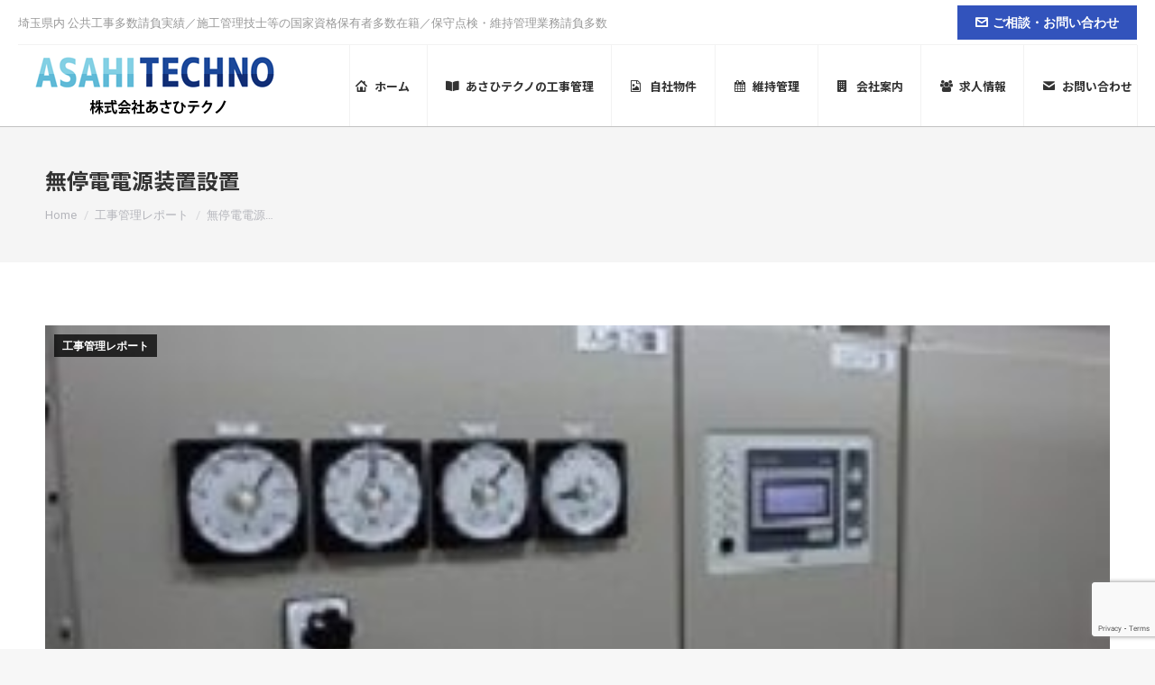

--- FILE ---
content_type: text/html; charset=UTF-8
request_url: https://www.asahi-techno.net/2014/03/26/%E7%84%A1%E5%81%9C%E9%9B%BB%E9%9B%BB%E6%BA%90%E8%A3%85%E7%BD%AE%E8%A8%AD%E7%BD%AE/
body_size: 16827
content:
<!DOCTYPE html>
<!--[if !(IE 6) | !(IE 7) | !(IE 8)  ]><!-->
<html dir="ltr" lang="ja" prefix="og: https://ogp.me/ns#" class="no-js">
<!--<![endif]-->
<head>
	<meta charset="UTF-8" />
		<meta name="viewport" content="width=device-width, initial-scale=1, maximum-scale=1, user-scalable=0">
		<meta name="theme-color" content="#3253bc"/>	<link rel="profile" href="https://gmpg.org/xfn/11" />
	<title>無停電電源装置設置 - 埼玉県の公共工事はあさひテクノ</title>

		<!-- All in One SEO 4.6.4 - aioseo.com -->
		<meta name="description" content="埼玉県の機械器具設置工事や公共工事ならあさひテクノにお任せください。電気工事、管工事、建築工事の施工管理も承ります。" />
		<meta name="robots" content="max-image-preview:large" />
		<link rel="canonical" href="https://www.asahi-techno.net/2014/03/26/%e7%84%a1%e5%81%9c%e9%9b%bb%e9%9b%bb%e6%ba%90%e8%a3%85%e7%bd%ae%e8%a8%ad%e7%bd%ae/" />
		<meta name="generator" content="All in One SEO (AIOSEO) 4.6.4" />
		<meta property="og:locale" content="ja_JP" />
		<meta property="og:site_name" content="埼玉県の公共工事はあさひテクノ - あさひテクノでは地元企業・地方自治体(埼玉県)の公共工事請負多数、機械機器設置工事、電気工事、管工事、建築工事の自社施工致します。施工管理技士多数在籍の少数精鋭による保守点検業務・維持管理からオーバーホールも承ります。水上フロート式太陽光発電所設置も。" />
		<meta property="og:type" content="article" />
		<meta property="og:title" content="無停電電源装置設置 - 埼玉県の公共工事はあさひテクノ" />
		<meta property="og:description" content="埼玉県の機械器具設置工事や公共工事ならあさひテクノにお任せください。電気工事、管工事、建築工事の施工管理も承ります。" />
		<meta property="og:url" content="https://www.asahi-techno.net/2014/03/26/%e7%84%a1%e5%81%9c%e9%9b%bb%e9%9b%bb%e6%ba%90%e8%a3%85%e7%bd%ae%e8%a8%ad%e7%bd%ae/" />
		<meta property="article:published_time" content="2014-03-26T02:07:08+00:00" />
		<meta property="article:modified_time" content="2014-03-26T02:16:47+00:00" />
		<meta property="article:author" content="26DRNeNRebDN3" />
		<meta name="twitter:card" content="summary" />
		<meta name="twitter:title" content="無停電電源装置設置 - 埼玉県の公共工事はあさひテクノ" />
		<meta name="twitter:description" content="埼玉県の機械器具設置工事や公共工事ならあさひテクノにお任せください。電気工事、管工事、建築工事の施工管理も承ります。" />
		<script type="application/ld+json" class="aioseo-schema">
			{"@context":"https:\/\/schema.org","@graph":[{"@type":"BlogPosting","@id":"https:\/\/www.asahi-techno.net\/2014\/03\/26\/%e7%84%a1%e5%81%9c%e9%9b%bb%e9%9b%bb%e6%ba%90%e8%a3%85%e7%bd%ae%e8%a8%ad%e7%bd%ae\/#blogposting","name":"\u7121\u505c\u96fb\u96fb\u6e90\u88c5\u7f6e\u8a2d\u7f6e - \u57fc\u7389\u770c\u306e\u516c\u5171\u5de5\u4e8b\u306f\u3042\u3055\u3072\u30c6\u30af\u30ce","headline":"\u7121\u505c\u96fb\u96fb\u6e90\u88c5\u7f6e\u8a2d\u7f6e","author":{"@id":"https:\/\/www.asahi-techno.net\/author\/c6ab0329fabeb5dc8e0975ff40de57e28d258046\/#author"},"publisher":{"@id":"https:\/\/www.asahi-techno.net\/#organization"},"image":{"@type":"ImageObject","url":"https:\/\/www.asahi-techno.net\/wp-content\/uploads\/P12401272.jpg","width":300,"height":225},"datePublished":"2014-03-26T11:07:08+09:00","dateModified":"2014-03-26T11:16:47+09:00","inLanguage":"ja","mainEntityOfPage":{"@id":"https:\/\/www.asahi-techno.net\/2014\/03\/26\/%e7%84%a1%e5%81%9c%e9%9b%bb%e9%9b%bb%e6%ba%90%e8%a3%85%e7%bd%ae%e8%a8%ad%e7%bd%ae\/#webpage"},"isPartOf":{"@id":"https:\/\/www.asahi-techno.net\/2014\/03\/26\/%e7%84%a1%e5%81%9c%e9%9b%bb%e9%9b%bb%e6%ba%90%e8%a3%85%e7%bd%ae%e8%a8%ad%e7%bd%ae\/#webpage"},"articleSection":"\u5de5\u4e8b\u7ba1\u7406\u30ec\u30dd\u30fc\u30c8"},{"@type":"BreadcrumbList","@id":"https:\/\/www.asahi-techno.net\/2014\/03\/26\/%e7%84%a1%e5%81%9c%e9%9b%bb%e9%9b%bb%e6%ba%90%e8%a3%85%e7%bd%ae%e8%a8%ad%e7%bd%ae\/#breadcrumblist","itemListElement":[{"@type":"ListItem","@id":"https:\/\/www.asahi-techno.net\/#listItem","position":1,"name":"\u5bb6","item":"https:\/\/www.asahi-techno.net\/","nextItem":"https:\/\/www.asahi-techno.net\/2014\/#listItem"},{"@type":"ListItem","@id":"https:\/\/www.asahi-techno.net\/2014\/#listItem","position":2,"name":"2014","item":"https:\/\/www.asahi-techno.net\/2014\/","nextItem":"https:\/\/www.asahi-techno.net\/2014\/03\/#listItem","previousItem":"https:\/\/www.asahi-techno.net\/#listItem"},{"@type":"ListItem","@id":"https:\/\/www.asahi-techno.net\/2014\/03\/#listItem","position":3,"name":"March","item":"https:\/\/www.asahi-techno.net\/2014\/03\/","nextItem":"https:\/\/www.asahi-techno.net\/2014\/03\/26\/#listItem","previousItem":"https:\/\/www.asahi-techno.net\/2014\/#listItem"},{"@type":"ListItem","@id":"https:\/\/www.asahi-techno.net\/2014\/03\/26\/#listItem","position":4,"name":"26","item":"https:\/\/www.asahi-techno.net\/2014\/03\/26\/","nextItem":"https:\/\/www.asahi-techno.net\/2014\/03\/26\/%e7%84%a1%e5%81%9c%e9%9b%bb%e9%9b%bb%e6%ba%90%e8%a3%85%e7%bd%ae%e8%a8%ad%e7%bd%ae\/#listItem","previousItem":"https:\/\/www.asahi-techno.net\/2014\/03\/#listItem"},{"@type":"ListItem","@id":"https:\/\/www.asahi-techno.net\/2014\/03\/26\/%e7%84%a1%e5%81%9c%e9%9b%bb%e9%9b%bb%e6%ba%90%e8%a3%85%e7%bd%ae%e8%a8%ad%e7%bd%ae\/#listItem","position":5,"name":"\u7121\u505c\u96fb\u96fb\u6e90\u88c5\u7f6e\u8a2d\u7f6e","previousItem":"https:\/\/www.asahi-techno.net\/2014\/03\/26\/#listItem"}]},{"@type":"Organization","@id":"https:\/\/www.asahi-techno.net\/#organization","name":"\u57fc\u7389\u770c\u306e\u516c\u5171\u5de5\u4e8b\u306f\u3042\u3055\u3072\u30c6\u30af\u30ce","description":"\u3042\u3055\u3072\u30c6\u30af\u30ce\u3067\u306f\u5730\u5143\u4f01\u696d\u30fb\u5730\u65b9\u81ea\u6cbb\u4f53(\u57fc\u7389\u770c)\u306e\u516c\u5171\u5de5\u4e8b\u8acb\u8ca0\u591a\u6570\u3001\u6a5f\u68b0\u6a5f\u5668\u8a2d\u7f6e\u5de5\u4e8b\u3001\u96fb\u6c17\u5de5\u4e8b\u3001\u7ba1\u5de5\u4e8b\u3001\u5efa\u7bc9\u5de5\u4e8b\u306e\u81ea\u793e\u65bd\u5de5\u81f4\u3057\u307e\u3059\u3002\u65bd\u5de5\u7ba1\u7406\u6280\u58eb\u591a\u6570\u5728\u7c4d\u306e\u5c11\u6570\u7cbe\u92ed\u306b\u3088\u308b\u4fdd\u5b88\u70b9\u691c\u696d\u52d9\u30fb\u7dad\u6301\u7ba1\u7406\u304b\u3089\u30aa\u30fc\u30d0\u30fc\u30db\u30fc\u30eb\u3082\u627f\u308a\u307e\u3059\u3002\u6c34\u4e0a\u30d5\u30ed\u30fc\u30c8\u5f0f\u592a\u967d\u5149\u767a\u96fb\u6240\u8a2d\u7f6e\u3082\u3002","url":"https:\/\/www.asahi-techno.net\/"},{"@type":"Person","@id":"https:\/\/www.asahi-techno.net\/author\/c6ab0329fabeb5dc8e0975ff40de57e28d258046\/#author","url":"https:\/\/www.asahi-techno.net\/author\/c6ab0329fabeb5dc8e0975ff40de57e28d258046\/","name":"asahitechno","image":{"@type":"ImageObject","@id":"https:\/\/www.asahi-techno.net\/2014\/03\/26\/%e7%84%a1%e5%81%9c%e9%9b%bb%e9%9b%bb%e6%ba%90%e8%a3%85%e7%bd%ae%e8%a8%ad%e7%bd%ae\/#authorImage","url":"https:\/\/secure.gravatar.com\/avatar\/b1d7b8f729586b14db055d36fa8b88ba?s=96&d=mm&r=x","width":96,"height":96,"caption":"asahitechno"},"sameAs":["26DRNeNRebDN3"]},{"@type":"WebPage","@id":"https:\/\/www.asahi-techno.net\/2014\/03\/26\/%e7%84%a1%e5%81%9c%e9%9b%bb%e9%9b%bb%e6%ba%90%e8%a3%85%e7%bd%ae%e8%a8%ad%e7%bd%ae\/#webpage","url":"https:\/\/www.asahi-techno.net\/2014\/03\/26\/%e7%84%a1%e5%81%9c%e9%9b%bb%e9%9b%bb%e6%ba%90%e8%a3%85%e7%bd%ae%e8%a8%ad%e7%bd%ae\/","name":"\u7121\u505c\u96fb\u96fb\u6e90\u88c5\u7f6e\u8a2d\u7f6e - \u57fc\u7389\u770c\u306e\u516c\u5171\u5de5\u4e8b\u306f\u3042\u3055\u3072\u30c6\u30af\u30ce","description":"\u57fc\u7389\u770c\u306e\u6a5f\u68b0\u5668\u5177\u8a2d\u7f6e\u5de5\u4e8b\u3084\u516c\u5171\u5de5\u4e8b\u306a\u3089\u3042\u3055\u3072\u30c6\u30af\u30ce\u306b\u304a\u4efb\u305b\u304f\u3060\u3055\u3044\u3002\u96fb\u6c17\u5de5\u4e8b\u3001\u7ba1\u5de5\u4e8b\u3001\u5efa\u7bc9\u5de5\u4e8b\u306e\u65bd\u5de5\u7ba1\u7406\u3082\u627f\u308a\u307e\u3059\u3002","inLanguage":"ja","isPartOf":{"@id":"https:\/\/www.asahi-techno.net\/#website"},"breadcrumb":{"@id":"https:\/\/www.asahi-techno.net\/2014\/03\/26\/%e7%84%a1%e5%81%9c%e9%9b%bb%e9%9b%bb%e6%ba%90%e8%a3%85%e7%bd%ae%e8%a8%ad%e7%bd%ae\/#breadcrumblist"},"author":{"@id":"https:\/\/www.asahi-techno.net\/author\/c6ab0329fabeb5dc8e0975ff40de57e28d258046\/#author"},"creator":{"@id":"https:\/\/www.asahi-techno.net\/author\/c6ab0329fabeb5dc8e0975ff40de57e28d258046\/#author"},"image":{"@type":"ImageObject","url":"https:\/\/www.asahi-techno.net\/wp-content\/uploads\/P12401272.jpg","@id":"https:\/\/www.asahi-techno.net\/2014\/03\/26\/%e7%84%a1%e5%81%9c%e9%9b%bb%e9%9b%bb%e6%ba%90%e8%a3%85%e7%bd%ae%e8%a8%ad%e7%bd%ae\/#mainImage","width":300,"height":225},"primaryImageOfPage":{"@id":"https:\/\/www.asahi-techno.net\/2014\/03\/26\/%e7%84%a1%e5%81%9c%e9%9b%bb%e9%9b%bb%e6%ba%90%e8%a3%85%e7%bd%ae%e8%a8%ad%e7%bd%ae\/#mainImage"},"datePublished":"2014-03-26T11:07:08+09:00","dateModified":"2014-03-26T11:16:47+09:00"},{"@type":"WebSite","@id":"https:\/\/www.asahi-techno.net\/#website","url":"https:\/\/www.asahi-techno.net\/","name":"\u57fc\u7389\u770c\u306e\u516c\u5171\u5de5\u4e8b\u306f\u3042\u3055\u3072\u30c6\u30af\u30ce","description":"\u3042\u3055\u3072\u30c6\u30af\u30ce\u3067\u306f\u5730\u5143\u4f01\u696d\u30fb\u5730\u65b9\u81ea\u6cbb\u4f53(\u57fc\u7389\u770c)\u306e\u516c\u5171\u5de5\u4e8b\u8acb\u8ca0\u591a\u6570\u3001\u6a5f\u68b0\u6a5f\u5668\u8a2d\u7f6e\u5de5\u4e8b\u3001\u96fb\u6c17\u5de5\u4e8b\u3001\u7ba1\u5de5\u4e8b\u3001\u5efa\u7bc9\u5de5\u4e8b\u306e\u81ea\u793e\u65bd\u5de5\u81f4\u3057\u307e\u3059\u3002\u65bd\u5de5\u7ba1\u7406\u6280\u58eb\u591a\u6570\u5728\u7c4d\u306e\u5c11\u6570\u7cbe\u92ed\u306b\u3088\u308b\u4fdd\u5b88\u70b9\u691c\u696d\u52d9\u30fb\u7dad\u6301\u7ba1\u7406\u304b\u3089\u30aa\u30fc\u30d0\u30fc\u30db\u30fc\u30eb\u3082\u627f\u308a\u307e\u3059\u3002\u6c34\u4e0a\u30d5\u30ed\u30fc\u30c8\u5f0f\u592a\u967d\u5149\u767a\u96fb\u6240\u8a2d\u7f6e\u3082\u3002","inLanguage":"ja","publisher":{"@id":"https:\/\/www.asahi-techno.net\/#organization"}}]}
		</script>
		<!-- All in One SEO -->

<link rel='dns-prefetch' href='//fonts.googleapis.com' />
<link rel="alternate" type="application/rss+xml" title="埼玉県の公共工事はあさひテクノ &raquo; フィード" href="https://www.asahi-techno.net/feed/" />
<link rel="alternate" type="application/rss+xml" title="埼玉県の公共工事はあさひテクノ &raquo; コメントフィード" href="https://www.asahi-techno.net/comments/feed/" />
<script>
window._wpemojiSettings = {"baseUrl":"https:\/\/s.w.org\/images\/core\/emoji\/15.0.3\/72x72\/","ext":".png","svgUrl":"https:\/\/s.w.org\/images\/core\/emoji\/15.0.3\/svg\/","svgExt":".svg","source":{"concatemoji":"https:\/\/www.asahi-techno.net\/wp-includes\/js\/wp-emoji-release.min.js?ver=6.5.7"}};
/*! This file is auto-generated */
!function(i,n){var o,s,e;function c(e){try{var t={supportTests:e,timestamp:(new Date).valueOf()};sessionStorage.setItem(o,JSON.stringify(t))}catch(e){}}function p(e,t,n){e.clearRect(0,0,e.canvas.width,e.canvas.height),e.fillText(t,0,0);var t=new Uint32Array(e.getImageData(0,0,e.canvas.width,e.canvas.height).data),r=(e.clearRect(0,0,e.canvas.width,e.canvas.height),e.fillText(n,0,0),new Uint32Array(e.getImageData(0,0,e.canvas.width,e.canvas.height).data));return t.every(function(e,t){return e===r[t]})}function u(e,t,n){switch(t){case"flag":return n(e,"\ud83c\udff3\ufe0f\u200d\u26a7\ufe0f","\ud83c\udff3\ufe0f\u200b\u26a7\ufe0f")?!1:!n(e,"\ud83c\uddfa\ud83c\uddf3","\ud83c\uddfa\u200b\ud83c\uddf3")&&!n(e,"\ud83c\udff4\udb40\udc67\udb40\udc62\udb40\udc65\udb40\udc6e\udb40\udc67\udb40\udc7f","\ud83c\udff4\u200b\udb40\udc67\u200b\udb40\udc62\u200b\udb40\udc65\u200b\udb40\udc6e\u200b\udb40\udc67\u200b\udb40\udc7f");case"emoji":return!n(e,"\ud83d\udc26\u200d\u2b1b","\ud83d\udc26\u200b\u2b1b")}return!1}function f(e,t,n){var r="undefined"!=typeof WorkerGlobalScope&&self instanceof WorkerGlobalScope?new OffscreenCanvas(300,150):i.createElement("canvas"),a=r.getContext("2d",{willReadFrequently:!0}),o=(a.textBaseline="top",a.font="600 32px Arial",{});return e.forEach(function(e){o[e]=t(a,e,n)}),o}function t(e){var t=i.createElement("script");t.src=e,t.defer=!0,i.head.appendChild(t)}"undefined"!=typeof Promise&&(o="wpEmojiSettingsSupports",s=["flag","emoji"],n.supports={everything:!0,everythingExceptFlag:!0},e=new Promise(function(e){i.addEventListener("DOMContentLoaded",e,{once:!0})}),new Promise(function(t){var n=function(){try{var e=JSON.parse(sessionStorage.getItem(o));if("object"==typeof e&&"number"==typeof e.timestamp&&(new Date).valueOf()<e.timestamp+604800&&"object"==typeof e.supportTests)return e.supportTests}catch(e){}return null}();if(!n){if("undefined"!=typeof Worker&&"undefined"!=typeof OffscreenCanvas&&"undefined"!=typeof URL&&URL.createObjectURL&&"undefined"!=typeof Blob)try{var e="postMessage("+f.toString()+"("+[JSON.stringify(s),u.toString(),p.toString()].join(",")+"));",r=new Blob([e],{type:"text/javascript"}),a=new Worker(URL.createObjectURL(r),{name:"wpTestEmojiSupports"});return void(a.onmessage=function(e){c(n=e.data),a.terminate(),t(n)})}catch(e){}c(n=f(s,u,p))}t(n)}).then(function(e){for(var t in e)n.supports[t]=e[t],n.supports.everything=n.supports.everything&&n.supports[t],"flag"!==t&&(n.supports.everythingExceptFlag=n.supports.everythingExceptFlag&&n.supports[t]);n.supports.everythingExceptFlag=n.supports.everythingExceptFlag&&!n.supports.flag,n.DOMReady=!1,n.readyCallback=function(){n.DOMReady=!0}}).then(function(){return e}).then(function(){var e;n.supports.everything||(n.readyCallback(),(e=n.source||{}).concatemoji?t(e.concatemoji):e.wpemoji&&e.twemoji&&(t(e.twemoji),t(e.wpemoji)))}))}((window,document),window._wpemojiSettings);
</script>
<style id='wp-emoji-styles-inline-css'>

	img.wp-smiley, img.emoji {
		display: inline !important;
		border: none !important;
		box-shadow: none !important;
		height: 1em !important;
		width: 1em !important;
		margin: 0 0.07em !important;
		vertical-align: -0.1em !important;
		background: none !important;
		padding: 0 !important;
	}
</style>
<link rel='stylesheet' id='wp-block-library-css' href='https://www.asahi-techno.net/wp-includes/css/dist/block-library/style.min.css?ver=6.5.7' media='all' />
<style id='wp-block-library-theme-inline-css'>
.wp-block-audio figcaption{color:#555;font-size:13px;text-align:center}.is-dark-theme .wp-block-audio figcaption{color:#ffffffa6}.wp-block-audio{margin:0 0 1em}.wp-block-code{border:1px solid #ccc;border-radius:4px;font-family:Menlo,Consolas,monaco,monospace;padding:.8em 1em}.wp-block-embed figcaption{color:#555;font-size:13px;text-align:center}.is-dark-theme .wp-block-embed figcaption{color:#ffffffa6}.wp-block-embed{margin:0 0 1em}.blocks-gallery-caption{color:#555;font-size:13px;text-align:center}.is-dark-theme .blocks-gallery-caption{color:#ffffffa6}.wp-block-image figcaption{color:#555;font-size:13px;text-align:center}.is-dark-theme .wp-block-image figcaption{color:#ffffffa6}.wp-block-image{margin:0 0 1em}.wp-block-pullquote{border-bottom:4px solid;border-top:4px solid;color:currentColor;margin-bottom:1.75em}.wp-block-pullquote cite,.wp-block-pullquote footer,.wp-block-pullquote__citation{color:currentColor;font-size:.8125em;font-style:normal;text-transform:uppercase}.wp-block-quote{border-left:.25em solid;margin:0 0 1.75em;padding-left:1em}.wp-block-quote cite,.wp-block-quote footer{color:currentColor;font-size:.8125em;font-style:normal;position:relative}.wp-block-quote.has-text-align-right{border-left:none;border-right:.25em solid;padding-left:0;padding-right:1em}.wp-block-quote.has-text-align-center{border:none;padding-left:0}.wp-block-quote.is-large,.wp-block-quote.is-style-large,.wp-block-quote.is-style-plain{border:none}.wp-block-search .wp-block-search__label{font-weight:700}.wp-block-search__button{border:1px solid #ccc;padding:.375em .625em}:where(.wp-block-group.has-background){padding:1.25em 2.375em}.wp-block-separator.has-css-opacity{opacity:.4}.wp-block-separator{border:none;border-bottom:2px solid;margin-left:auto;margin-right:auto}.wp-block-separator.has-alpha-channel-opacity{opacity:1}.wp-block-separator:not(.is-style-wide):not(.is-style-dots){width:100px}.wp-block-separator.has-background:not(.is-style-dots){border-bottom:none;height:1px}.wp-block-separator.has-background:not(.is-style-wide):not(.is-style-dots){height:2px}.wp-block-table{margin:0 0 1em}.wp-block-table td,.wp-block-table th{word-break:normal}.wp-block-table figcaption{color:#555;font-size:13px;text-align:center}.is-dark-theme .wp-block-table figcaption{color:#ffffffa6}.wp-block-video figcaption{color:#555;font-size:13px;text-align:center}.is-dark-theme .wp-block-video figcaption{color:#ffffffa6}.wp-block-video{margin:0 0 1em}.wp-block-template-part.has-background{margin-bottom:0;margin-top:0;padding:1.25em 2.375em}
</style>
<style id='classic-theme-styles-inline-css'>
/*! This file is auto-generated */
.wp-block-button__link{color:#fff;background-color:#32373c;border-radius:9999px;box-shadow:none;text-decoration:none;padding:calc(.667em + 2px) calc(1.333em + 2px);font-size:1.125em}.wp-block-file__button{background:#32373c;color:#fff;text-decoration:none}
</style>
<style id='global-styles-inline-css'>
body{--wp--preset--color--black: #000000;--wp--preset--color--cyan-bluish-gray: #abb8c3;--wp--preset--color--white: #FFF;--wp--preset--color--pale-pink: #f78da7;--wp--preset--color--vivid-red: #cf2e2e;--wp--preset--color--luminous-vivid-orange: #ff6900;--wp--preset--color--luminous-vivid-amber: #fcb900;--wp--preset--color--light-green-cyan: #7bdcb5;--wp--preset--color--vivid-green-cyan: #00d084;--wp--preset--color--pale-cyan-blue: #8ed1fc;--wp--preset--color--vivid-cyan-blue: #0693e3;--wp--preset--color--vivid-purple: #9b51e0;--wp--preset--color--accent: #3253bc;--wp--preset--color--dark-gray: #111;--wp--preset--color--light-gray: #767676;--wp--preset--gradient--vivid-cyan-blue-to-vivid-purple: linear-gradient(135deg,rgba(6,147,227,1) 0%,rgb(155,81,224) 100%);--wp--preset--gradient--light-green-cyan-to-vivid-green-cyan: linear-gradient(135deg,rgb(122,220,180) 0%,rgb(0,208,130) 100%);--wp--preset--gradient--luminous-vivid-amber-to-luminous-vivid-orange: linear-gradient(135deg,rgba(252,185,0,1) 0%,rgba(255,105,0,1) 100%);--wp--preset--gradient--luminous-vivid-orange-to-vivid-red: linear-gradient(135deg,rgba(255,105,0,1) 0%,rgb(207,46,46) 100%);--wp--preset--gradient--very-light-gray-to-cyan-bluish-gray: linear-gradient(135deg,rgb(238,238,238) 0%,rgb(169,184,195) 100%);--wp--preset--gradient--cool-to-warm-spectrum: linear-gradient(135deg,rgb(74,234,220) 0%,rgb(151,120,209) 20%,rgb(207,42,186) 40%,rgb(238,44,130) 60%,rgb(251,105,98) 80%,rgb(254,248,76) 100%);--wp--preset--gradient--blush-light-purple: linear-gradient(135deg,rgb(255,206,236) 0%,rgb(152,150,240) 100%);--wp--preset--gradient--blush-bordeaux: linear-gradient(135deg,rgb(254,205,165) 0%,rgb(254,45,45) 50%,rgb(107,0,62) 100%);--wp--preset--gradient--luminous-dusk: linear-gradient(135deg,rgb(255,203,112) 0%,rgb(199,81,192) 50%,rgb(65,88,208) 100%);--wp--preset--gradient--pale-ocean: linear-gradient(135deg,rgb(255,245,203) 0%,rgb(182,227,212) 50%,rgb(51,167,181) 100%);--wp--preset--gradient--electric-grass: linear-gradient(135deg,rgb(202,248,128) 0%,rgb(113,206,126) 100%);--wp--preset--gradient--midnight: linear-gradient(135deg,rgb(2,3,129) 0%,rgb(40,116,252) 100%);--wp--preset--font-size--small: 13px;--wp--preset--font-size--medium: 20px;--wp--preset--font-size--large: 36px;--wp--preset--font-size--x-large: 42px;--wp--preset--spacing--20: 0.44rem;--wp--preset--spacing--30: 0.67rem;--wp--preset--spacing--40: 1rem;--wp--preset--spacing--50: 1.5rem;--wp--preset--spacing--60: 2.25rem;--wp--preset--spacing--70: 3.38rem;--wp--preset--spacing--80: 5.06rem;--wp--preset--shadow--natural: 6px 6px 9px rgba(0, 0, 0, 0.2);--wp--preset--shadow--deep: 12px 12px 50px rgba(0, 0, 0, 0.4);--wp--preset--shadow--sharp: 6px 6px 0px rgba(0, 0, 0, 0.2);--wp--preset--shadow--outlined: 6px 6px 0px -3px rgba(255, 255, 255, 1), 6px 6px rgba(0, 0, 0, 1);--wp--preset--shadow--crisp: 6px 6px 0px rgba(0, 0, 0, 1);}:where(.is-layout-flex){gap: 0.5em;}:where(.is-layout-grid){gap: 0.5em;}body .is-layout-flex{display: flex;}body .is-layout-flex{flex-wrap: wrap;align-items: center;}body .is-layout-flex > *{margin: 0;}body .is-layout-grid{display: grid;}body .is-layout-grid > *{margin: 0;}:where(.wp-block-columns.is-layout-flex){gap: 2em;}:where(.wp-block-columns.is-layout-grid){gap: 2em;}:where(.wp-block-post-template.is-layout-flex){gap: 1.25em;}:where(.wp-block-post-template.is-layout-grid){gap: 1.25em;}.has-black-color{color: var(--wp--preset--color--black) !important;}.has-cyan-bluish-gray-color{color: var(--wp--preset--color--cyan-bluish-gray) !important;}.has-white-color{color: var(--wp--preset--color--white) !important;}.has-pale-pink-color{color: var(--wp--preset--color--pale-pink) !important;}.has-vivid-red-color{color: var(--wp--preset--color--vivid-red) !important;}.has-luminous-vivid-orange-color{color: var(--wp--preset--color--luminous-vivid-orange) !important;}.has-luminous-vivid-amber-color{color: var(--wp--preset--color--luminous-vivid-amber) !important;}.has-light-green-cyan-color{color: var(--wp--preset--color--light-green-cyan) !important;}.has-vivid-green-cyan-color{color: var(--wp--preset--color--vivid-green-cyan) !important;}.has-pale-cyan-blue-color{color: var(--wp--preset--color--pale-cyan-blue) !important;}.has-vivid-cyan-blue-color{color: var(--wp--preset--color--vivid-cyan-blue) !important;}.has-vivid-purple-color{color: var(--wp--preset--color--vivid-purple) !important;}.has-black-background-color{background-color: var(--wp--preset--color--black) !important;}.has-cyan-bluish-gray-background-color{background-color: var(--wp--preset--color--cyan-bluish-gray) !important;}.has-white-background-color{background-color: var(--wp--preset--color--white) !important;}.has-pale-pink-background-color{background-color: var(--wp--preset--color--pale-pink) !important;}.has-vivid-red-background-color{background-color: var(--wp--preset--color--vivid-red) !important;}.has-luminous-vivid-orange-background-color{background-color: var(--wp--preset--color--luminous-vivid-orange) !important;}.has-luminous-vivid-amber-background-color{background-color: var(--wp--preset--color--luminous-vivid-amber) !important;}.has-light-green-cyan-background-color{background-color: var(--wp--preset--color--light-green-cyan) !important;}.has-vivid-green-cyan-background-color{background-color: var(--wp--preset--color--vivid-green-cyan) !important;}.has-pale-cyan-blue-background-color{background-color: var(--wp--preset--color--pale-cyan-blue) !important;}.has-vivid-cyan-blue-background-color{background-color: var(--wp--preset--color--vivid-cyan-blue) !important;}.has-vivid-purple-background-color{background-color: var(--wp--preset--color--vivid-purple) !important;}.has-black-border-color{border-color: var(--wp--preset--color--black) !important;}.has-cyan-bluish-gray-border-color{border-color: var(--wp--preset--color--cyan-bluish-gray) !important;}.has-white-border-color{border-color: var(--wp--preset--color--white) !important;}.has-pale-pink-border-color{border-color: var(--wp--preset--color--pale-pink) !important;}.has-vivid-red-border-color{border-color: var(--wp--preset--color--vivid-red) !important;}.has-luminous-vivid-orange-border-color{border-color: var(--wp--preset--color--luminous-vivid-orange) !important;}.has-luminous-vivid-amber-border-color{border-color: var(--wp--preset--color--luminous-vivid-amber) !important;}.has-light-green-cyan-border-color{border-color: var(--wp--preset--color--light-green-cyan) !important;}.has-vivid-green-cyan-border-color{border-color: var(--wp--preset--color--vivid-green-cyan) !important;}.has-pale-cyan-blue-border-color{border-color: var(--wp--preset--color--pale-cyan-blue) !important;}.has-vivid-cyan-blue-border-color{border-color: var(--wp--preset--color--vivid-cyan-blue) !important;}.has-vivid-purple-border-color{border-color: var(--wp--preset--color--vivid-purple) !important;}.has-vivid-cyan-blue-to-vivid-purple-gradient-background{background: var(--wp--preset--gradient--vivid-cyan-blue-to-vivid-purple) !important;}.has-light-green-cyan-to-vivid-green-cyan-gradient-background{background: var(--wp--preset--gradient--light-green-cyan-to-vivid-green-cyan) !important;}.has-luminous-vivid-amber-to-luminous-vivid-orange-gradient-background{background: var(--wp--preset--gradient--luminous-vivid-amber-to-luminous-vivid-orange) !important;}.has-luminous-vivid-orange-to-vivid-red-gradient-background{background: var(--wp--preset--gradient--luminous-vivid-orange-to-vivid-red) !important;}.has-very-light-gray-to-cyan-bluish-gray-gradient-background{background: var(--wp--preset--gradient--very-light-gray-to-cyan-bluish-gray) !important;}.has-cool-to-warm-spectrum-gradient-background{background: var(--wp--preset--gradient--cool-to-warm-spectrum) !important;}.has-blush-light-purple-gradient-background{background: var(--wp--preset--gradient--blush-light-purple) !important;}.has-blush-bordeaux-gradient-background{background: var(--wp--preset--gradient--blush-bordeaux) !important;}.has-luminous-dusk-gradient-background{background: var(--wp--preset--gradient--luminous-dusk) !important;}.has-pale-ocean-gradient-background{background: var(--wp--preset--gradient--pale-ocean) !important;}.has-electric-grass-gradient-background{background: var(--wp--preset--gradient--electric-grass) !important;}.has-midnight-gradient-background{background: var(--wp--preset--gradient--midnight) !important;}.has-small-font-size{font-size: var(--wp--preset--font-size--small) !important;}.has-medium-font-size{font-size: var(--wp--preset--font-size--medium) !important;}.has-large-font-size{font-size: var(--wp--preset--font-size--large) !important;}.has-x-large-font-size{font-size: var(--wp--preset--font-size--x-large) !important;}
.wp-block-navigation a:where(:not(.wp-element-button)){color: inherit;}
:where(.wp-block-post-template.is-layout-flex){gap: 1.25em;}:where(.wp-block-post-template.is-layout-grid){gap: 1.25em;}
:where(.wp-block-columns.is-layout-flex){gap: 2em;}:where(.wp-block-columns.is-layout-grid){gap: 2em;}
.wp-block-pullquote{font-size: 1.5em;line-height: 1.6;}
</style>
<link rel='stylesheet' id='contact-form-7-css' href='https://www.asahi-techno.net/wp-content/plugins/contact-form-7/includes/css/styles.css?ver=5.9.6' media='all' />
<link rel='stylesheet' id='the7-font-css' href='https://www.asahi-techno.net/wp-content/themes/dt-the7/fonts/icomoon-the7-font/icomoon-the7-font.min.css?ver=11.13.0.1' media='all' />
<link rel='stylesheet' id='the7-awesome-fonts-css' href='https://www.asahi-techno.net/wp-content/themes/dt-the7/fonts/FontAwesome/css/all.min.css?ver=11.13.0.1' media='all' />
<link rel='stylesheet' id='the7-Defaults-css' href='https://www.asahi-techno.net/wp-content/uploads/smile_fonts/Defaults/Defaults.css?ver=6.5.7' media='all' />
<link rel='stylesheet' id='js_composer_custom_css-css' href='//www.asahi-techno.net/wp-content/uploads/js_composer/custom.css?ver=7.7.1.1' media='all' />
<link rel='stylesheet' id='dt-web-fonts-css' href='https://fonts.googleapis.com/css?family=Roboto:400,500,600,700%7CRoboto+Condensed:400,600,700%7CNoto+Sans+JP:400,600,700%7COpen+Sans:400,600,700' media='all' />
<link rel='stylesheet' id='dt-main-css' href='https://www.asahi-techno.net/wp-content/themes/dt-the7/css/main.min.css?ver=11.13.0.1' media='all' />
<link rel='stylesheet' id='the7-custom-scrollbar-css' href='https://www.asahi-techno.net/wp-content/themes/dt-the7/lib/custom-scrollbar/custom-scrollbar.min.css?ver=11.13.0.1' media='all' />
<link rel='stylesheet' id='the7-wpbakery-css' href='https://www.asahi-techno.net/wp-content/themes/dt-the7/css/wpbakery.min.css?ver=11.13.0.1' media='all' />
<link rel='stylesheet' id='the7-core-css' href='https://www.asahi-techno.net/wp-content/plugins/dt-the7-core/assets/css/post-type.min.css?ver=2.7.9' media='all' />
<link rel='stylesheet' id='the7-css-vars-css' href='https://www.asahi-techno.net/wp-content/uploads/the7-css/css-vars.css?ver=1455f6798bbf' media='all' />
<link rel='stylesheet' id='dt-custom-css' href='https://www.asahi-techno.net/wp-content/uploads/the7-css/custom.css?ver=1455f6798bbf' media='all' />
<link rel='stylesheet' id='dt-media-css' href='https://www.asahi-techno.net/wp-content/uploads/the7-css/media.css?ver=1455f6798bbf' media='all' />
<link rel='stylesheet' id='the7-mega-menu-css' href='https://www.asahi-techno.net/wp-content/uploads/the7-css/mega-menu.css?ver=1455f6798bbf' media='all' />
<link rel='stylesheet' id='the7-elements-albums-portfolio-css' href='https://www.asahi-techno.net/wp-content/uploads/the7-css/the7-elements-albums-portfolio.css?ver=1455f6798bbf' media='all' />
<link rel='stylesheet' id='the7-elements-css' href='https://www.asahi-techno.net/wp-content/uploads/the7-css/post-type-dynamic.css?ver=1455f6798bbf' media='all' />
<link rel='stylesheet' id='style-css' href='https://www.asahi-techno.net/wp-content/themes/dt-the7/style.css?ver=11.13.0.1' media='all' />
<script src="https://www.asahi-techno.net/wp-includes/js/jquery/jquery.min.js?ver=3.7.1" id="jquery-core-js"></script>
<script src="https://www.asahi-techno.net/wp-includes/js/jquery/jquery-migrate.min.js?ver=3.4.1" id="jquery-migrate-js"></script>
<script id="dt-above-fold-js-extra">
var dtLocal = {"themeUrl":"https:\/\/www.asahi-techno.net\/wp-content\/themes\/dt-the7","passText":"To view this protected post, enter the password below:","moreButtonText":{"loading":"Loading...","loadMore":"Load more"},"postID":"419","ajaxurl":"https:\/\/www.asahi-techno.net\/wp-admin\/admin-ajax.php","REST":{"baseUrl":"https:\/\/www.asahi-techno.net\/wp-json\/the7\/v1","endpoints":{"sendMail":"\/send-mail"}},"contactMessages":{"required":"1\u3064\u4ee5\u4e0a\u306e\u9805\u76ee\u306b\u30a8\u30e9\u30fc\u304c\u3042\u308a\u307e\u3059\u3002 \u78ba\u8a8d\u3057\u3066\u3001\u3082\u3046\u4e00\u5ea6\u304a\u8a66\u3057\u304f\u3060\u3055\u3044\u3002","terms":"Please accept the privacy policy.","fillTheCaptchaError":"Please, fill the captcha."},"captchaSiteKey":"","ajaxNonce":"4925cf4e4b","pageData":"","themeSettings":{"smoothScroll":"off","lazyLoading":false,"desktopHeader":{"height":90},"ToggleCaptionEnabled":"disabled","ToggleCaption":"Navigation","floatingHeader":{"showAfter":150,"showMenu":true,"height":60,"logo":{"showLogo":true,"html":"<img class=\" preload-me\" src=\"https:\/\/www.asahi-techno.net\/wp-content\/uploads\/2022\/03\/3451cc361e0d4a988377079b165e27bc-1.png\" srcset=\"https:\/\/www.asahi-techno.net\/wp-content\/uploads\/2022\/03\/3451cc361e0d4a988377079b165e27bc-1.png 300w\" width=\"300\" height=\"81\"   sizes=\"300px\" alt=\"\u57fc\u7389\u770c\u306e\u516c\u5171\u5de5\u4e8b\u306f\u3042\u3055\u3072\u30c6\u30af\u30ce\" \/>","url":"https:\/\/www.asahi-techno.net\/"}},"topLine":{"floatingTopLine":{"logo":{"showLogo":false,"html":""}}},"mobileHeader":{"firstSwitchPoint":1100,"secondSwitchPoint":778,"firstSwitchPointHeight":60,"secondSwitchPointHeight":60,"mobileToggleCaptionEnabled":"disabled","mobileToggleCaption":"Menu"},"stickyMobileHeaderFirstSwitch":{"logo":{"html":"<img class=\" preload-me\" src=\"https:\/\/www.asahi-techno.net\/wp-content\/uploads\/2022\/03\/3451cc361e0d4a988377079b165e27bc-1.png\" srcset=\"https:\/\/www.asahi-techno.net\/wp-content\/uploads\/2022\/03\/3451cc361e0d4a988377079b165e27bc-1.png 300w\" width=\"300\" height=\"81\"   sizes=\"300px\" alt=\"\u57fc\u7389\u770c\u306e\u516c\u5171\u5de5\u4e8b\u306f\u3042\u3055\u3072\u30c6\u30af\u30ce\" \/>"}},"stickyMobileHeaderSecondSwitch":{"logo":{"html":"<img class=\" preload-me\" src=\"https:\/\/www.asahi-techno.net\/wp-content\/uploads\/2022\/03\/3451cc361e0d4a988377079b165e27bc-1.png\" srcset=\"https:\/\/www.asahi-techno.net\/wp-content\/uploads\/2022\/03\/3451cc361e0d4a988377079b165e27bc-1.png 300w\" width=\"300\" height=\"81\"   sizes=\"300px\" alt=\"\u57fc\u7389\u770c\u306e\u516c\u5171\u5de5\u4e8b\u306f\u3042\u3055\u3072\u30c6\u30af\u30ce\" \/>"}},"sidebar":{"switchPoint":992},"boxedWidth":"1340px"},"VCMobileScreenWidth":"768"};
var dtShare = {"shareButtonText":{"facebook":"Share on Facebook","twitter":"Share on X","pinterest":"Pin it","linkedin":"Share on Linkedin","whatsapp":"Share on Whatsapp"},"overlayOpacity":"85"};
</script>
<script src="https://www.asahi-techno.net/wp-content/themes/dt-the7/js/above-the-fold.min.js?ver=11.13.0.1" id="dt-above-fold-js"></script>
<script></script><link rel="https://api.w.org/" href="https://www.asahi-techno.net/wp-json/" /><link rel="alternate" type="application/json" href="https://www.asahi-techno.net/wp-json/wp/v2/posts/419" /><link rel="EditURI" type="application/rsd+xml" title="RSD" href="https://www.asahi-techno.net/xmlrpc.php?rsd" />
<meta name="generator" content="WordPress 6.5.7" />
<link rel='shortlink' href='https://www.asahi-techno.net/?p=419' />
<link rel="alternate" type="application/json+oembed" href="https://www.asahi-techno.net/wp-json/oembed/1.0/embed?url=https%3A%2F%2Fwww.asahi-techno.net%2F2014%2F03%2F26%2F%25e7%2584%25a1%25e5%2581%259c%25e9%259b%25bb%25e9%259b%25bb%25e6%25ba%2590%25e8%25a3%2585%25e7%25bd%25ae%25e8%25a8%25ad%25e7%25bd%25ae%2F" />
<link rel="alternate" type="text/xml+oembed" href="https://www.asahi-techno.net/wp-json/oembed/1.0/embed?url=https%3A%2F%2Fwww.asahi-techno.net%2F2014%2F03%2F26%2F%25e7%2584%25a1%25e5%2581%259c%25e9%259b%25bb%25e9%259b%25bb%25e6%25ba%2590%25e8%25a3%2585%25e7%25bd%25ae%25e8%25a8%25ad%25e7%25bd%25ae%2F&#038;format=xml" />
<meta property="og:site_name" content="埼玉県の公共工事はあさひテクノ" />
<meta property="og:title" content="無停電電源装置設置" />
<meta property="og:description" content="電圧変動や停電などの電源トラブルはシステムの停止を引き起こし、その影響は多岐・多大にわたります。CVCF盤、入出力盤、蓄電池盤を設置し、さまざまな電源トラブルが発生しても、つねに安定した電気を供給できるようにしました。 &hellip;" />
<meta property="og:image" content="https://www.asahi-techno.net/wp-content/uploads/P12401272.jpg" />
<meta property="og:url" content="https://www.asahi-techno.net/2014/03/26/%e7%84%a1%e5%81%9c%e9%9b%bb%e9%9b%bb%e6%ba%90%e8%a3%85%e7%bd%ae%e8%a8%ad%e7%bd%ae/" />
<meta property="og:type" content="article" />
<meta name="generator" content="Powered by WPBakery Page Builder - drag and drop page builder for WordPress."/>
<meta name="generator" content="Powered by Slider Revolution 6.7.13 - responsive, Mobile-Friendly Slider Plugin for WordPress with comfortable drag and drop interface." />
<link rel="icon" href="https://www.asahi-techno.net/wp-content/uploads/2022/03/favi.png" type="image/png" sizes="16x16"/><link rel="icon" href="https://www.asahi-techno.net/wp-content/uploads/2022/03/favi.png" type="image/png" sizes="32x32"/><script>function setREVStartSize(e){
			//window.requestAnimationFrame(function() {
				window.RSIW = window.RSIW===undefined ? window.innerWidth : window.RSIW;
				window.RSIH = window.RSIH===undefined ? window.innerHeight : window.RSIH;
				try {
					var pw = document.getElementById(e.c).parentNode.offsetWidth,
						newh;
					pw = pw===0 || isNaN(pw) || (e.l=="fullwidth" || e.layout=="fullwidth") ? window.RSIW : pw;
					e.tabw = e.tabw===undefined ? 0 : parseInt(e.tabw);
					e.thumbw = e.thumbw===undefined ? 0 : parseInt(e.thumbw);
					e.tabh = e.tabh===undefined ? 0 : parseInt(e.tabh);
					e.thumbh = e.thumbh===undefined ? 0 : parseInt(e.thumbh);
					e.tabhide = e.tabhide===undefined ? 0 : parseInt(e.tabhide);
					e.thumbhide = e.thumbhide===undefined ? 0 : parseInt(e.thumbhide);
					e.mh = e.mh===undefined || e.mh=="" || e.mh==="auto" ? 0 : parseInt(e.mh,0);
					if(e.layout==="fullscreen" || e.l==="fullscreen")
						newh = Math.max(e.mh,window.RSIH);
					else{
						e.gw = Array.isArray(e.gw) ? e.gw : [e.gw];
						for (var i in e.rl) if (e.gw[i]===undefined || e.gw[i]===0) e.gw[i] = e.gw[i-1];
						e.gh = e.el===undefined || e.el==="" || (Array.isArray(e.el) && e.el.length==0)? e.gh : e.el;
						e.gh = Array.isArray(e.gh) ? e.gh : [e.gh];
						for (var i in e.rl) if (e.gh[i]===undefined || e.gh[i]===0) e.gh[i] = e.gh[i-1];
											
						var nl = new Array(e.rl.length),
							ix = 0,
							sl;
						e.tabw = e.tabhide>=pw ? 0 : e.tabw;
						e.thumbw = e.thumbhide>=pw ? 0 : e.thumbw;
						e.tabh = e.tabhide>=pw ? 0 : e.tabh;
						e.thumbh = e.thumbhide>=pw ? 0 : e.thumbh;
						for (var i in e.rl) nl[i] = e.rl[i]<window.RSIW ? 0 : e.rl[i];
						sl = nl[0];
						for (var i in nl) if (sl>nl[i] && nl[i]>0) { sl = nl[i]; ix=i;}
						var m = pw>(e.gw[ix]+e.tabw+e.thumbw) ? 1 : (pw-(e.tabw+e.thumbw)) / (e.gw[ix]);
						newh =  (e.gh[ix] * m) + (e.tabh + e.thumbh);
					}
					var el = document.getElementById(e.c);
					if (el!==null && el) el.style.height = newh+"px";
					el = document.getElementById(e.c+"_wrapper");
					if (el!==null && el) {
						el.style.height = newh+"px";
						el.style.display = "block";
					}
				} catch(e){
					console.log("Failure at Presize of Slider:" + e)
				}
			//});
		  };</script>
<noscript><style> .wpb_animate_when_almost_visible { opacity: 1; }</style></noscript></head>
<body data-rsssl=1 id="the7-body" class="post-template-default single single-post postid-419 single-format-standard wp-embed-responsive the7-core-ver-2.7.9 no-comments dt-responsive-on right-mobile-menu-close-icon ouside-menu-close-icon mobile-hamburger-close-bg-enable mobile-hamburger-close-bg-hover-enable  fade-medium-mobile-menu-close-icon fade-medium-menu-close-icon srcset-enabled btn-flat custom-btn-color custom-btn-hover-color footer-overlap phantom-slide phantom-shadow-decoration phantom-main-logo-on sticky-mobile-header top-header first-switch-logo-left first-switch-menu-right second-switch-logo-left second-switch-menu-right layzr-loading-on popup-message-style the7-ver-11.13.0.1 dt-fa-compatibility wpb-js-composer js-comp-ver-7.7.1.1 vc_responsive">
<!-- The7 11.13.0.1 -->

<div id="page" >
	<a class="skip-link screen-reader-text" href="#content">Skip to content</a>

<div class="masthead inline-header right widgets full-height dividers surround line-decoration shadow-mobile-header-decoration animate-position-mobile-menu-icon dt-parent-menu-clickable show-sub-menu-on-hover show-device-logo show-mobile-logo"  role="banner">

	<div class="top-bar line-content top-bar-line-hide">
	<div class="top-bar-bg" ></div>
	<div class="left-widgets mini-widgets"><span class="mini-contacts phone show-on-desktop in-top-bar-left in-menu-second-switch">埼玉県内 公共工事多数請負実績／施工管理技士等の国家資格保有者多数在籍／保守点検・維持管理業務請負多数</span></div><div class="right-widgets mini-widgets"><a href="https://www.asahi-techno.net/contact/" class="microwidget-btn mini-button header-elements-button-2 show-on-desktop near-logo-first-switch in-top-bar microwidget-btn-bg-on microwidget-btn-hover-bg-on border-on hover-border-on btn-icon-align-left" ><i class="icomoon-the7-font-the7-mail-011"></i><span>ご相談・お問い合わせ</span></a></div></div>

	<header class="header-bar">

		<div class="branding">
	<div id="site-title" class="assistive-text">埼玉県の公共工事はあさひテクノ</div>
	<div id="site-description" class="assistive-text">あさひテクノでは地元企業・地方自治体(埼玉県)の公共工事請負多数、機械機器設置工事、電気工事、管工事、建築工事の自社施工致します。施工管理技士多数在籍の少数精鋭による保守点検業務・維持管理からオーバーホールも承ります。水上フロート式太陽光発電所設置も。</div>
	<a class="same-logo" href="https://www.asahi-techno.net/"><img class=" preload-me" src="https://www.asahi-techno.net/wp-content/uploads/2022/03/3451cc361e0d4a988377079b165e27bc-1.png" srcset="https://www.asahi-techno.net/wp-content/uploads/2022/03/3451cc361e0d4a988377079b165e27bc-1.png 300w" width="300" height="81"   sizes="300px" alt="埼玉県の公共工事はあさひテクノ" /><img class="mobile-logo preload-me" src="https://www.asahi-techno.net/wp-content/uploads/2022/03/3451cc361e0d4a988377079b165e27bc-1.png" srcset="https://www.asahi-techno.net/wp-content/uploads/2022/03/3451cc361e0d4a988377079b165e27bc-1.png 300w" width="300" height="81"   sizes="300px" alt="埼玉県の公共工事はあさひテクノ" /></a></div>

		<ul id="primary-menu" class="main-nav underline-decoration from-centre-line outside-item-remove-margin"><li class="menu-item menu-item-type-custom menu-item-object-custom menu-item-home menu-item-469 first depth-0"><a href='https://www.asahi-techno.net/' class=' mega-menu-img' data-level='1'><i class="fa-fw icomoon-the7-font-the7-home-00"  ></i><span class="menu-item-text"><span class="menu-text">ホーム</span></span></a></li> <li class="menu-item menu-item-type-post_type menu-item-object-page menu-item-has-children menu-item-47495 has-children depth-0"><a href='https://www.asahi-techno.net/kouji/' class=' mega-menu-img' data-level='1'><i class="fa-fw fas fa-book-open"  ></i><span class="menu-item-text"><span class="menu-text">あさひテクノの工事管理</span></span></a><ul class="sub-nav level-arrows-on"><li class="menu-item menu-item-type-post_type menu-item-object-page menu-item-45966 first depth-1"><a href='https://www.asahi-techno.net/kikai/' class=' mega-menu-img' data-level='2'><img class="preload-me lazy-load aspect" src="data:image/svg+xml,%3Csvg%20xmlns%3D&#39;http%3A%2F%2Fwww.w3.org%2F2000%2Fsvg&#39;%20viewBox%3D&#39;0%200%2050%2050&#39;%2F%3E" data-src="https://www.asahi-techno.net/wp-content/uploads/2022/03/2022-03-20_214524-50x50.jpg" data-srcset="https://www.asahi-techno.net/wp-content/uploads/2022/03/2022-03-20_214524-50x50.jpg 50w, https://www.asahi-techno.net/wp-content/uploads/2022/03/2022-03-20_214524-100x100.jpg 100w" loading="eager" style="--ratio: 50 / 50" sizes="(max-width: 50px) 100vw, 50px" alt="Menu icon" width="50" height="50"   /><span class="menu-item-text"><span class="menu-text">機械器具設置工事</span></span></a></li> <li class="menu-item menu-item-type-post_type menu-item-object-page menu-item-47330 depth-1"><a href='https://www.asahi-techno.net/denki/' class=' mega-menu-img' data-level='2'><img class="preload-me lazy-load aspect" src="data:image/svg+xml,%3Csvg%20xmlns%3D&#39;http%3A%2F%2Fwww.w3.org%2F2000%2Fsvg&#39;%20viewBox%3D&#39;0%200%2050%2050&#39;%2F%3E" data-src="https://www.asahi-techno.net/wp-content/uploads/2022/03/327741784ab4815a7ad5e7b14c007f07-50x50.jpg" data-srcset="https://www.asahi-techno.net/wp-content/uploads/2022/03/327741784ab4815a7ad5e7b14c007f07-50x50.jpg 50w, https://www.asahi-techno.net/wp-content/uploads/2022/03/327741784ab4815a7ad5e7b14c007f07-100x100.jpg 100w" loading="eager" style="--ratio: 50 / 50" sizes="(max-width: 50px) 100vw, 50px" alt="Menu icon" width="50" height="50"   /><span class="menu-item-text"><span class="menu-text">電気工事</span></span></a></li> <li class="menu-item menu-item-type-post_type menu-item-object-page menu-item-47567 depth-1"><a href='https://www.asahi-techno.net/kan/' class=' mega-menu-img' data-level='2'><img class="preload-me lazy-load aspect" src="data:image/svg+xml,%3Csvg%20xmlns%3D&#39;http%3A%2F%2Fwww.w3.org%2F2000%2Fsvg&#39;%20viewBox%3D&#39;0%200%2050%2050&#39;%2F%3E" data-src="https://www.asahi-techno.net/wp-content/uploads/2022/03/2022-03-20_210724-50x50.jpg" data-srcset="https://www.asahi-techno.net/wp-content/uploads/2022/03/2022-03-20_210724-50x50.jpg 50w, https://www.asahi-techno.net/wp-content/uploads/2022/03/2022-03-20_210724-100x100.jpg 100w" loading="eager" style="--ratio: 50 / 50" sizes="(max-width: 50px) 100vw, 50px" alt="Menu icon" width="50" height="50"   /><span class="menu-item-text"><span class="menu-text">管工事</span></span></a></li> <li class="menu-item menu-item-type-post_type menu-item-object-page menu-item-47764 depth-1"><a href='https://www.asahi-techno.net/kenchiku/' class=' mega-menu-img' data-level='2'><img class="preload-me lazy-load aspect" src="data:image/svg+xml,%3Csvg%20xmlns%3D&#39;http%3A%2F%2Fwww.w3.org%2F2000%2Fsvg&#39;%20viewBox%3D&#39;0%200%2050%2050&#39;%2F%3E" data-src="https://www.asahi-techno.net/wp-content/uploads/2022/03/2022-03-20_214719-50x50.jpg" data-srcset="https://www.asahi-techno.net/wp-content/uploads/2022/03/2022-03-20_214719-50x50.jpg 50w, https://www.asahi-techno.net/wp-content/uploads/2022/03/2022-03-20_214719-100x100.jpg 100w" loading="eager" style="--ratio: 50 / 50" sizes="(max-width: 50px) 100vw, 50px" alt="Menu icon" width="50" height="50"   /><span class="menu-item-text"><span class="menu-text">建築工事</span></span></a></li> <li class="menu-item menu-item-type-post_type menu-item-object-page menu-item-45882 depth-1"><a href='https://www.asahi-techno.net/koujikanri_r/' class=' mega-menu-img' data-level='2'><img class="preload-me lazy-load aspect" src="data:image/svg+xml,%3Csvg%20xmlns%3D&#39;http%3A%2F%2Fwww.w3.org%2F2000%2Fsvg&#39;%20viewBox%3D&#39;0%200%2050%2050&#39;%2F%3E" data-src="https://www.asahi-techno.net/wp-content/uploads/2022/03/04e1cc8dac0d23b9befcd6604621f421-50x50.jpg" data-srcset="https://www.asahi-techno.net/wp-content/uploads/2022/03/04e1cc8dac0d23b9befcd6604621f421-50x50.jpg 50w, https://www.asahi-techno.net/wp-content/uploads/2022/03/04e1cc8dac0d23b9befcd6604621f421-100x100.jpg 100w" loading="eager" style="--ratio: 50 / 50" sizes="(max-width: 50px) 100vw, 50px" alt="Menu icon" width="50" height="50"   /><span class="menu-item-text"><span class="menu-text">工事管理レポート</span></span></a></li> </ul></li> <li class="menu-item menu-item-type-post_type menu-item-object-page menu-item-45928 depth-0"><a href='https://www.asahi-techno.net/projects/' class=' mega-menu-img' data-level='1'><i class="fa-fw Defaults-file-image-o"  ></i><span class="menu-item-text"><span class="menu-text">自社物件</span></span></a></li> <li class="menu-item menu-item-type-post_type menu-item-object-page menu-item-has-children menu-item-45887 has-children depth-0"><a href='https://www.asahi-techno.net/ijikanri/' class=' mega-menu-img' data-level='1'><i class="fa-fw Defaults-calendar"  ></i><span class="menu-item-text"><span class="menu-text">維持管理</span></span></a><ul class="sub-nav level-arrows-on"><li class="menu-item menu-item-type-post_type menu-item-object-page menu-item-45881 first depth-1"><a href='https://www.asahi-techno.net/ijikanri_r/' data-level='2'><span class="menu-item-text"><span class="menu-text">維持管理レポート</span></span></a></li> </ul></li> <li class="menu-item menu-item-type-post_type menu-item-object-page menu-item-has-children menu-item-45800 has-children depth-0"><a href='https://www.asahi-techno.net/outline/' class=' mega-menu-img' data-level='1'><i class="fa-fw Defaults-building"  ></i><span class="menu-item-text"><span class="menu-text">会社案内</span></span></a><ul class="sub-nav level-arrows-on"><li class="menu-item menu-item-type-post_type menu-item-object-page menu-item-48152 first depth-1"><a href='https://www.asahi-techno.net/zaiseki/' data-level='2'><span class="menu-item-text"><span class="menu-text">施工管理技士在籍数</span></span></a></li> <li class="menu-item menu-item-type-taxonomy menu-item-object-category menu-item-48095 depth-1"><a href='https://www.asahi-techno.net/category/info/' data-level='2'><span class="menu-item-text"><span class="menu-text">インフォメーション</span></span></a></li> <li class="menu-item menu-item-type-post_type menu-item-object-page menu-item-8415 depth-1"><a href='https://www.asahi-techno.net/sitemap/' data-level='2'><span class="menu-item-text"><span class="menu-text">サイトマップ</span></span></a></li> </ul></li> <li class="menu-item menu-item-type-post_type menu-item-object-page menu-item-45859 depth-0"><a href='https://www.asahi-techno.net/recruit/' class=' mega-menu-img' data-level='1'><i class="fa-fw Defaults-group"  ></i><span class="menu-item-text"><span class="menu-text">求人情報</span></span></a></li> <li class="menu-item menu-item-type-post_type menu-item-object-page menu-item-has-children menu-item-45780 last has-children depth-0"><a href='https://www.asahi-techno.net/contact/' class=' mega-menu-img' data-level='1'><i class="fa-fw icomoon-the7-font-the7-mail-01"  ></i><span class="menu-item-text"><span class="menu-text">お問い合わせ</span></span></a><ul class="sub-nav level-arrows-on"><li class="menu-item menu-item-type-post_type menu-item-object-page menu-item-45768 first depth-1"><a href='https://www.asahi-techno.net/menseki/' data-level='2'><span class="menu-item-text"><span class="menu-text">利用規約・免責事項</span></span></a></li> </ul></li> </ul>
		
	</header>

</div>
<div role="navigation" class="dt-mobile-header mobile-menu-show-divider">
	<div class="dt-close-mobile-menu-icon"><div class="close-line-wrap"><span class="close-line"></span><span class="close-line"></span><span class="close-line"></span></div></div>	<ul id="mobile-menu" class="mobile-main-nav">
		<li class="menu-item menu-item-type-custom menu-item-object-custom menu-item-home menu-item-469 first depth-0"><a href='https://www.asahi-techno.net/' class=' mega-menu-img' data-level='1'><i class="fa-fw icomoon-the7-font-the7-home-00"  ></i><span class="menu-item-text"><span class="menu-text">ホーム</span></span></a></li> <li class="menu-item menu-item-type-post_type menu-item-object-page menu-item-has-children menu-item-47495 has-children depth-0"><a href='https://www.asahi-techno.net/kouji/' class=' mega-menu-img' data-level='1'><i class="fa-fw fas fa-book-open"  ></i><span class="menu-item-text"><span class="menu-text">あさひテクノの工事管理</span></span></a><ul class="sub-nav level-arrows-on"><li class="menu-item menu-item-type-post_type menu-item-object-page menu-item-45966 first depth-1"><a href='https://www.asahi-techno.net/kikai/' class=' mega-menu-img' data-level='2'><img class="preload-me lazy-load aspect" src="data:image/svg+xml,%3Csvg%20xmlns%3D&#39;http%3A%2F%2Fwww.w3.org%2F2000%2Fsvg&#39;%20viewBox%3D&#39;0%200%2050%2050&#39;%2F%3E" data-src="https://www.asahi-techno.net/wp-content/uploads/2022/03/2022-03-20_214524-50x50.jpg" data-srcset="https://www.asahi-techno.net/wp-content/uploads/2022/03/2022-03-20_214524-50x50.jpg 50w, https://www.asahi-techno.net/wp-content/uploads/2022/03/2022-03-20_214524-100x100.jpg 100w" loading="eager" style="--ratio: 50 / 50" sizes="(max-width: 50px) 100vw, 50px" alt="Menu icon" width="50" height="50"   /><span class="menu-item-text"><span class="menu-text">機械器具設置工事</span></span></a></li> <li class="menu-item menu-item-type-post_type menu-item-object-page menu-item-47330 depth-1"><a href='https://www.asahi-techno.net/denki/' class=' mega-menu-img' data-level='2'><img class="preload-me lazy-load aspect" src="data:image/svg+xml,%3Csvg%20xmlns%3D&#39;http%3A%2F%2Fwww.w3.org%2F2000%2Fsvg&#39;%20viewBox%3D&#39;0%200%2050%2050&#39;%2F%3E" data-src="https://www.asahi-techno.net/wp-content/uploads/2022/03/327741784ab4815a7ad5e7b14c007f07-50x50.jpg" data-srcset="https://www.asahi-techno.net/wp-content/uploads/2022/03/327741784ab4815a7ad5e7b14c007f07-50x50.jpg 50w, https://www.asahi-techno.net/wp-content/uploads/2022/03/327741784ab4815a7ad5e7b14c007f07-100x100.jpg 100w" loading="eager" style="--ratio: 50 / 50" sizes="(max-width: 50px) 100vw, 50px" alt="Menu icon" width="50" height="50"   /><span class="menu-item-text"><span class="menu-text">電気工事</span></span></a></li> <li class="menu-item menu-item-type-post_type menu-item-object-page menu-item-47567 depth-1"><a href='https://www.asahi-techno.net/kan/' class=' mega-menu-img' data-level='2'><img class="preload-me lazy-load aspect" src="data:image/svg+xml,%3Csvg%20xmlns%3D&#39;http%3A%2F%2Fwww.w3.org%2F2000%2Fsvg&#39;%20viewBox%3D&#39;0%200%2050%2050&#39;%2F%3E" data-src="https://www.asahi-techno.net/wp-content/uploads/2022/03/2022-03-20_210724-50x50.jpg" data-srcset="https://www.asahi-techno.net/wp-content/uploads/2022/03/2022-03-20_210724-50x50.jpg 50w, https://www.asahi-techno.net/wp-content/uploads/2022/03/2022-03-20_210724-100x100.jpg 100w" loading="eager" style="--ratio: 50 / 50" sizes="(max-width: 50px) 100vw, 50px" alt="Menu icon" width="50" height="50"   /><span class="menu-item-text"><span class="menu-text">管工事</span></span></a></li> <li class="menu-item menu-item-type-post_type menu-item-object-page menu-item-47764 depth-1"><a href='https://www.asahi-techno.net/kenchiku/' class=' mega-menu-img' data-level='2'><img class="preload-me lazy-load aspect" src="data:image/svg+xml,%3Csvg%20xmlns%3D&#39;http%3A%2F%2Fwww.w3.org%2F2000%2Fsvg&#39;%20viewBox%3D&#39;0%200%2050%2050&#39;%2F%3E" data-src="https://www.asahi-techno.net/wp-content/uploads/2022/03/2022-03-20_214719-50x50.jpg" data-srcset="https://www.asahi-techno.net/wp-content/uploads/2022/03/2022-03-20_214719-50x50.jpg 50w, https://www.asahi-techno.net/wp-content/uploads/2022/03/2022-03-20_214719-100x100.jpg 100w" loading="eager" style="--ratio: 50 / 50" sizes="(max-width: 50px) 100vw, 50px" alt="Menu icon" width="50" height="50"   /><span class="menu-item-text"><span class="menu-text">建築工事</span></span></a></li> <li class="menu-item menu-item-type-post_type menu-item-object-page menu-item-45882 depth-1"><a href='https://www.asahi-techno.net/koujikanri_r/' class=' mega-menu-img' data-level='2'><img class="preload-me lazy-load aspect" src="data:image/svg+xml,%3Csvg%20xmlns%3D&#39;http%3A%2F%2Fwww.w3.org%2F2000%2Fsvg&#39;%20viewBox%3D&#39;0%200%2050%2050&#39;%2F%3E" data-src="https://www.asahi-techno.net/wp-content/uploads/2022/03/04e1cc8dac0d23b9befcd6604621f421-50x50.jpg" data-srcset="https://www.asahi-techno.net/wp-content/uploads/2022/03/04e1cc8dac0d23b9befcd6604621f421-50x50.jpg 50w, https://www.asahi-techno.net/wp-content/uploads/2022/03/04e1cc8dac0d23b9befcd6604621f421-100x100.jpg 100w" loading="eager" style="--ratio: 50 / 50" sizes="(max-width: 50px) 100vw, 50px" alt="Menu icon" width="50" height="50"   /><span class="menu-item-text"><span class="menu-text">工事管理レポート</span></span></a></li> </ul></li> <li class="menu-item menu-item-type-post_type menu-item-object-page menu-item-45928 depth-0"><a href='https://www.asahi-techno.net/projects/' class=' mega-menu-img' data-level='1'><i class="fa-fw Defaults-file-image-o"  ></i><span class="menu-item-text"><span class="menu-text">自社物件</span></span></a></li> <li class="menu-item menu-item-type-post_type menu-item-object-page menu-item-has-children menu-item-45887 has-children depth-0"><a href='https://www.asahi-techno.net/ijikanri/' class=' mega-menu-img' data-level='1'><i class="fa-fw Defaults-calendar"  ></i><span class="menu-item-text"><span class="menu-text">維持管理</span></span></a><ul class="sub-nav level-arrows-on"><li class="menu-item menu-item-type-post_type menu-item-object-page menu-item-45881 first depth-1"><a href='https://www.asahi-techno.net/ijikanri_r/' data-level='2'><span class="menu-item-text"><span class="menu-text">維持管理レポート</span></span></a></li> </ul></li> <li class="menu-item menu-item-type-post_type menu-item-object-page menu-item-has-children menu-item-45800 has-children depth-0"><a href='https://www.asahi-techno.net/outline/' class=' mega-menu-img' data-level='1'><i class="fa-fw Defaults-building"  ></i><span class="menu-item-text"><span class="menu-text">会社案内</span></span></a><ul class="sub-nav level-arrows-on"><li class="menu-item menu-item-type-post_type menu-item-object-page menu-item-48152 first depth-1"><a href='https://www.asahi-techno.net/zaiseki/' data-level='2'><span class="menu-item-text"><span class="menu-text">施工管理技士在籍数</span></span></a></li> <li class="menu-item menu-item-type-taxonomy menu-item-object-category menu-item-48095 depth-1"><a href='https://www.asahi-techno.net/category/info/' data-level='2'><span class="menu-item-text"><span class="menu-text">インフォメーション</span></span></a></li> <li class="menu-item menu-item-type-post_type menu-item-object-page menu-item-8415 depth-1"><a href='https://www.asahi-techno.net/sitemap/' data-level='2'><span class="menu-item-text"><span class="menu-text">サイトマップ</span></span></a></li> </ul></li> <li class="menu-item menu-item-type-post_type menu-item-object-page menu-item-45859 depth-0"><a href='https://www.asahi-techno.net/recruit/' class=' mega-menu-img' data-level='1'><i class="fa-fw Defaults-group"  ></i><span class="menu-item-text"><span class="menu-text">求人情報</span></span></a></li> <li class="menu-item menu-item-type-post_type menu-item-object-page menu-item-has-children menu-item-45780 last has-children depth-0"><a href='https://www.asahi-techno.net/contact/' class=' mega-menu-img' data-level='1'><i class="fa-fw icomoon-the7-font-the7-mail-01"  ></i><span class="menu-item-text"><span class="menu-text">お問い合わせ</span></span></a><ul class="sub-nav level-arrows-on"><li class="menu-item menu-item-type-post_type menu-item-object-page menu-item-45768 first depth-1"><a href='https://www.asahi-techno.net/menseki/' data-level='2'><span class="menu-item-text"><span class="menu-text">利用規約・免責事項</span></span></a></li> </ul></li> 	</ul>
	<div class='mobile-mini-widgets-in-menu'></div>
</div>
<div class="page-inner">

		<div class="page-title content-left solid-bg breadcrumbs-mobile-off page-title-responsive-enabled">
			<div class="wf-wrap">

				<div class="page-title-head hgroup"><h1 class="entry-title">無停電電源装置設置</h1></div><div class="page-title-breadcrumbs"><div class="assistive-text">You are here:</div><ol class="breadcrumbs text-small" itemscope itemtype="https://schema.org/BreadcrumbList"><li itemprop="itemListElement" itemscope itemtype="https://schema.org/ListItem"><a itemprop="item" href="https://www.asahi-techno.net/" title="Home"><span itemprop="name">Home</span></a><meta itemprop="position" content="1" /></li><li itemprop="itemListElement" itemscope itemtype="https://schema.org/ListItem"><a itemprop="item" href="https://www.asahi-techno.net/category/koujikanri_r_c/" title="工事管理レポート"><span itemprop="name">工事管理レポート</span></a><meta itemprop="position" content="2" /></li><li class="current" itemprop="itemListElement" itemscope itemtype="https://schema.org/ListItem"><span itemprop="name">無停電電源&hellip;</span><meta itemprop="position" content="3" /></li></ol></div>			</div>
		</div>

		

<div id="main" class="sidebar-none sidebar-divider-off">

	
	<div class="main-gradient"></div>
	<div class="wf-wrap">
	<div class="wf-container-main">

	

			<div id="content" class="content" role="main">

				
<article id="post-419" class="single-postlike post-419 post type-post status-publish format-standard has-post-thumbnail category-koujikanri_r_c category-1 description-off">

	<div class="post-thumbnail"><span class="fancy-categories"><a href="https://www.asahi-techno.net/category/koujikanri_r_c/" rel="category tag" style="background-color:#;color:#;">工事管理レポート</a></span><img class="preload-me lazy-load aspect" src="data:image/svg+xml,%3Csvg%20xmlns%3D&#39;http%3A%2F%2Fwww.w3.org%2F2000%2Fsvg&#39;%20viewBox%3D&#39;0%200%20300%20150&#39;%2F%3E" data-src="https://www.asahi-techno.net/wp-content/uploads/P12401272-300x150.jpg" data-srcset="https://www.asahi-techno.net/wp-content/uploads/P12401272-300x150.jpg 300w" loading="eager" style="--ratio: 300 / 150" sizes="(max-width: 300px) 100vw, 300px" width="300" height="150"  title="OLYMPUS DIGITAL CAMERA" alt="" /></div><div class="entry-content"><p>電圧変動や停電などの電源トラブルはシステムの停止を引き起こし、その影響は多岐・多大にわたります。CVCF盤、入出力盤、蓄電池盤を設置し、さまざまな電源トラブルが発生しても、つねに安定した電気を供給できるようにしました。</p>
<p><a href="https://www.asahi-techno.net/wp-content/uploads/P12401272.jpg"><img fetchpriority="high" decoding="async" class="alignnone size-full wp-image-425" alt="OLYMPUS DIGITAL CAMERA" src="https://www.asahi-techno.net/wp-content/uploads/P12401272.jpg" width="300" height="225" srcset="https://www.asahi-techno.net/wp-content/uploads/P12401272.jpg 300w, https://www.asahi-techno.net/wp-content/uploads/P12401272-250x187.jpg 250w" sizes="(max-width: 300px) 100vw, 300px" /></a></p>
<p>無停電電源装置　定格容量7.5kVA</p>
<p><a href="https://www.asahi-techno.net/wp-content/uploads/P12100672.jpg"><img decoding="async" class="alignnone size-full wp-image-422" alt="OLYMPUS DIGITAL CAMERA" src="https://www.asahi-techno.net/wp-content/uploads/P12100672.jpg" width="300" height="225" srcset="https://www.asahi-techno.net/wp-content/uploads/P12100672.jpg 300w, https://www.asahi-techno.net/wp-content/uploads/P12100672-250x187.jpg 250w" sizes="(max-width: 300px) 100vw, 300px" /></a></p>
<p>無停電電源装置搬入作業</p>
<p><a href="https://www.asahi-techno.net/wp-content/uploads/P12300322.jpg"><img decoding="async" class="alignnone size-full wp-image-423" alt="OLYMPUS DIGITAL CAMERA" src="https://www.asahi-techno.net/wp-content/uploads/P12300322.jpg" width="300" height="225" srcset="https://www.asahi-techno.net/wp-content/uploads/P12300322.jpg 300w, https://www.asahi-techno.net/wp-content/uploads/P12300322-250x187.jpg 250w" sizes="(max-width: 300px) 100vw, 300px" /></a></p>
<p>無停電電源装置据付作業</p>
<p><a href="https://www.asahi-techno.net/wp-content/uploads/P12400872.jpg"><img loading="lazy" decoding="async" class="alignnone size-full wp-image-424" alt="OLYMPUS DIGITAL CAMERA" src="https://www.asahi-techno.net/wp-content/uploads/P12400872.jpg" width="300" height="225" srcset="https://www.asahi-techno.net/wp-content/uploads/P12400872.jpg 300w, https://www.asahi-techno.net/wp-content/uploads/P12400872-250x187.jpg 250w" sizes="(max-width: 300px) 100vw, 300px" /></a></p>
<p>盤間結線作業</p>
</div><div class="post-meta wf-mobile-collapsed"><div class="entry-meta"><span class="category-link">Category:&nbsp;<a href="https://www.asahi-techno.net/category/koujikanri_r_c/" >工事管理レポート</a></span></div></div><nav class="navigation post-navigation" role="navigation"><h2 class="screen-reader-text">Post navigation</h2><div class="nav-links"><a class="nav-previous" href="https://www.asahi-techno.net/2014/03/25/%e5%a4%aa%e9%99%bd%e5%85%89%e7%99%ba%e9%9b%bb%e8%a3%85%e7%bd%ae%e3%81%ae%e8%a8%ad%e8%a8%88%e3%83%bb%e6%96%bd%e5%b7%a5/" rel="prev"><svg version="1.1" id="Layer_1" xmlns="http://www.w3.org/2000/svg" xmlns:xlink="http://www.w3.org/1999/xlink" x="0px" y="0px" viewBox="0 0 16 16" style="enable-background:new 0 0 16 16;" xml:space="preserve"><path class="st0" d="M11.4,1.6c0.2,0.2,0.2,0.5,0,0.7c0,0,0,0,0,0L5.7,8l5.6,5.6c0.2,0.2,0.2,0.5,0,0.7s-0.5,0.2-0.7,0l-6-6c-0.2-0.2-0.2-0.5,0-0.7c0,0,0,0,0,0l6-6C10.8,1.5,11.2,1.5,11.4,1.6C11.4,1.6,11.4,1.6,11.4,1.6z"/></svg><span class="meta-nav" aria-hidden="true">Previous</span><span class="screen-reader-text">Previous post:</span><span class="post-title h4-size">太陽光発電装置の設計・施工</span></a><a class="nav-next" href="https://www.asahi-techno.net/2014/03/26/%e9%9d%9e%e5%b8%b8%e7%94%a8%e7%99%ba%e9%9b%bb%e6%a9%9f%e3%81%ae%e3%82%aa%e3%83%bc%e3%83%90%e3%83%bc%e3%83%9b%e3%83%bc%e3%83%ab/" rel="next"><svg version="1.1" id="Layer_1" xmlns="http://www.w3.org/2000/svg" xmlns:xlink="http://www.w3.org/1999/xlink" x="0px" y="0px" viewBox="0 0 16 16" style="enable-background:new 0 0 16 16;" xml:space="preserve"><path class="st0" d="M4.6,1.6c0.2-0.2,0.5-0.2,0.7,0c0,0,0,0,0,0l6,6c0.2,0.2,0.2,0.5,0,0.7c0,0,0,0,0,0l-6,6c-0.2,0.2-0.5,0.2-0.7,0s-0.2-0.5,0-0.7L10.3,8L4.6,2.4C4.5,2.2,4.5,1.8,4.6,1.6C4.6,1.6,4.6,1.6,4.6,1.6z"/></svg><span class="meta-nav" aria-hidden="true">Next</span><span class="screen-reader-text">Next post:</span><span class="post-title h4-size">非常用発電機のオーバーホール</span></a></div></nav>
</article>

			</div><!-- #content -->

			
			</div><!-- .wf-container -->
		</div><!-- .wf-wrap -->

	
	</div><!-- #main -->

	</div>


	<!-- !Footer -->
	<footer id="footer" class="footer solid-bg footer-outline-decoration">

		
			<div class="wf-wrap">
				<div class="wf-container-footer">
					<div class="wf-container">
						<section id="presscore-contact-info-widget-2" class="widget widget_presscore-contact-info-widget wf-cell wf-1-4"><div class="widget-info"><p><img src="https://www.asahi-techno.net/wp-content/uploads/2022/03/3451cc361e0d4a988377079b165e27bc-1.png" width="260" alt="あさひテクノ" width="" height="" /></p>
<p><img src="https://www.asahi-techno.net/wp-content/uploads/2022/03/24c7c7f18967e7bde0d6e64631336729.jpg" alt="" width="260" height="" /></p>
<strong>本社</strong><br />
〒355-0026<br />
埼玉県東松山市和泉町6-8<br />
受付時間 9:00～17:00<br />
TEL 0493-22-0519<br />
FAX 0493-22-6129<br />
<br />
<strong>川島事業所</strong><br />
〒350-0164<br />
埼玉県比企郡川島町吹塚1148-4<br />
受付時間 9:00～17:00<br />
TEL 049-297-9225<br />
FAX 049-297-8222<br />
<br />
<strong>上尾事業所</strong><br />
〒362-0013<br />
埼玉県上尾市上尾村1346-20<br />
受付時間 9:00～17:00<br />
TEL 048-778-9761<br />
FAX 048-778-9767</div></section><section id="presscore-contact-info-widget-3" class="widget widget_presscore-contact-info-widget wf-cell wf-1-4"><div class="widget-title">埼玉県内 公共工事多数請負実績</div><div class="widget-info">施工管理技士等の国家資格保有者多数在籍<br />
保守点検・維持管理業務請負多数<br />
<br />
あさひテクノでは地元企業・地方自治体(埼玉県)の公共工事請負多数、機械機器設置工事、電気工事、管工事、建築工事の自社施工致します。施工管理技士多数在籍の少数精鋭による保守点検業務・維持管理からオーバーホールも承ります。水上フロート式太陽光発電所設置も。<br />
<br />
<strong>あさひテクノ ― SDGs宣言 ―</strong><br />
<br />
<a href="https://www.asahi-techno.net/wp-content/uploads/2022/03/sdgs.pdf" target="_blank"><img src="https://www.asahi-techno.net/wp-content/uploads/2022/03/2022-03-18_185302.png" width="280" /></a></div></section><section id="presscore-custom-menu-one-2" class="widget widget_presscore-custom-menu-one wf-cell wf-1-4"><ul class="custom-menu dividers-on show-arrow"><li class="menu-item menu-item-type-custom menu-item-object-custom menu-item-home menu-item-469 first"><a href="https://www.asahi-techno.net/"> ホーム</a></li><li class="menu-item menu-item-type-post_type menu-item-object-page menu-item-has-children menu-item-47495 has-children"><a href="https://www.asahi-techno.net/kouji/"><svg version="1.1" id="Layer_1" xmlns="http://www.w3.org/2000/svg" xmlns:xlink="http://www.w3.org/1999/xlink" x="0px" y="0px" viewBox="0 0 16 16" style="enable-background:new 0 0 16 16;" xml:space="preserve"><path d="M4.3,1.3c-0.4,0.4-0.4,1,0,1.4L9.6,8l-5.3,5.3c-0.4,0.4-0.4,1,0,1.4l0,0C4.5,14.9,4.7,15,5,15c0.3,0,0.5-0.1,0.7-0.3l6-6C11.9,8.5,12,8.3,12,8c0,0,0,0,0,0c0-0.3-0.1-0.5-0.3-0.7l-6-6C5.5,1.1,5.3,1,5,1S4.5,1.1,4.3,1.3z"/></svg> あさひテクノの工事管理</a><ul><li class="menu-item menu-item-type-post_type menu-item-object-page menu-item-45966 first"><a href="https://www.asahi-techno.net/kikai/"> 機械器具設置工事</a></li><li class="menu-item menu-item-type-post_type menu-item-object-page menu-item-47330"><a href="https://www.asahi-techno.net/denki/"> 電気工事</a></li><li class="menu-item menu-item-type-post_type menu-item-object-page menu-item-47567"><a href="https://www.asahi-techno.net/kan/"> 管工事</a></li><li class="menu-item menu-item-type-post_type menu-item-object-page menu-item-47764"><a href="https://www.asahi-techno.net/kenchiku/"> 建築工事</a></li><li class="menu-item menu-item-type-post_type menu-item-object-page menu-item-45882"><a href="https://www.asahi-techno.net/koujikanri_r/"> 工事管理レポート</a></li></ul></li><li class="menu-item menu-item-type-post_type menu-item-object-page menu-item-45928"><a href="https://www.asahi-techno.net/projects/"> 自社物件</a></li><li class="menu-item menu-item-type-post_type menu-item-object-page menu-item-has-children menu-item-45887 has-children"><a href="https://www.asahi-techno.net/ijikanri/"><svg version="1.1" id="Layer_1" xmlns="http://www.w3.org/2000/svg" xmlns:xlink="http://www.w3.org/1999/xlink" x="0px" y="0px" viewBox="0 0 16 16" style="enable-background:new 0 0 16 16;" xml:space="preserve"><path d="M4.3,1.3c-0.4,0.4-0.4,1,0,1.4L9.6,8l-5.3,5.3c-0.4,0.4-0.4,1,0,1.4l0,0C4.5,14.9,4.7,15,5,15c0.3,0,0.5-0.1,0.7-0.3l6-6C11.9,8.5,12,8.3,12,8c0,0,0,0,0,0c0-0.3-0.1-0.5-0.3-0.7l-6-6C5.5,1.1,5.3,1,5,1S4.5,1.1,4.3,1.3z"/></svg> 維持管理</a><ul><li class="menu-item menu-item-type-post_type menu-item-object-page menu-item-45881 first"><a href="https://www.asahi-techno.net/ijikanri_r/"> 維持管理レポート</a></li></ul></li><li class="menu-item menu-item-type-post_type menu-item-object-page menu-item-has-children menu-item-45800 has-children"><a href="https://www.asahi-techno.net/outline/"><svg version="1.1" id="Layer_1" xmlns="http://www.w3.org/2000/svg" xmlns:xlink="http://www.w3.org/1999/xlink" x="0px" y="0px" viewBox="0 0 16 16" style="enable-background:new 0 0 16 16;" xml:space="preserve"><path d="M4.3,1.3c-0.4,0.4-0.4,1,0,1.4L9.6,8l-5.3,5.3c-0.4,0.4-0.4,1,0,1.4l0,0C4.5,14.9,4.7,15,5,15c0.3,0,0.5-0.1,0.7-0.3l6-6C11.9,8.5,12,8.3,12,8c0,0,0,0,0,0c0-0.3-0.1-0.5-0.3-0.7l-6-6C5.5,1.1,5.3,1,5,1S4.5,1.1,4.3,1.3z"/></svg> 会社案内</a><ul><li class="menu-item menu-item-type-post_type menu-item-object-page menu-item-48152 first"><a href="https://www.asahi-techno.net/zaiseki/"> 施工管理技士在籍数</a></li><li class="menu-item menu-item-type-taxonomy menu-item-object-category menu-item-48095"><a href="https://www.asahi-techno.net/category/info/"> インフォメーション</a></li><li class="menu-item menu-item-type-post_type menu-item-object-page menu-item-8415"><a href="https://www.asahi-techno.net/sitemap/"> サイトマップ</a></li></ul></li><li class="menu-item menu-item-type-post_type menu-item-object-page menu-item-45859"><a href="https://www.asahi-techno.net/recruit/"> 求人情報</a></li><li class="menu-item menu-item-type-post_type menu-item-object-page menu-item-has-children menu-item-45780 has-children"><a href="https://www.asahi-techno.net/contact/"><svg version="1.1" id="Layer_1" xmlns="http://www.w3.org/2000/svg" xmlns:xlink="http://www.w3.org/1999/xlink" x="0px" y="0px" viewBox="0 0 16 16" style="enable-background:new 0 0 16 16;" xml:space="preserve"><path d="M4.3,1.3c-0.4,0.4-0.4,1,0,1.4L9.6,8l-5.3,5.3c-0.4,0.4-0.4,1,0,1.4l0,0C4.5,14.9,4.7,15,5,15c0.3,0,0.5-0.1,0.7-0.3l6-6C11.9,8.5,12,8.3,12,8c0,0,0,0,0,0c0-0.3-0.1-0.5-0.3-0.7l-6-6C5.5,1.1,5.3,1,5,1S4.5,1.1,4.3,1.3z"/></svg> お問い合わせ</a><ul><li class="menu-item menu-item-type-post_type menu-item-object-page menu-item-45768 first"><a href="https://www.asahi-techno.net/menseki/"> 利用規約・免責事項</a></li></ul></li></ul></section><section id="presscore-blog-posts-2" class="widget widget_presscore-blog-posts wf-cell wf-1-4"><ul class="recent-posts round-images"><li><article class="post-format-standard"><div class="mini-post-img"><a class="alignleft post-rollover no-avatar" href="https://www.asahi-techno.net/2023/05/16/48292/"  style="width:40px; height: 40px;" aria-label="Post image"></a></div><div class="post-content"><a href="https://www.asahi-techno.net/2023/05/16/48292/">その他施設―浄水場空気圧縮機更新工事</a><br /><time datetime="2023-05-16T14:50:15+09:00">2023年5月16日</time></div></article></li><li><article class="post-format-standard"><div class="mini-post-img"><a class="alignleft post-rollover layzr-bg" href="https://www.asahi-techno.net/2022/03/22/%e6%a0%aa%e5%bc%8f%e4%bc%9a%e7%a4%be%e3%81%82%e3%81%95%e3%81%b2%e3%83%86%e3%82%af%e3%83%8e%e3%81%ae%e3%83%9b%e3%83%bc%e3%83%a0%e3%83%9a%e3%83%bc%e3%82%b8%e3%83%aa%e3%83%8b%e3%83%a5%e3%83%bc%e3%82%a2/" aria-label="Post image"><img class="preload-me lazy-load aspect" src="data:image/svg+xml,%3Csvg%20xmlns%3D&#39;http%3A%2F%2Fwww.w3.org%2F2000%2Fsvg&#39;%20viewBox%3D&#39;0%200%2040%2040&#39;%2F%3E" data-src="https://www.asahi-techno.net/wp-content/uploads/2022/03/2022-03-22_151857-40x40.jpg" data-srcset="https://www.asahi-techno.net/wp-content/uploads/2022/03/2022-03-22_151857-40x40.jpg 40w, https://www.asahi-techno.net/wp-content/uploads/2022/03/2022-03-22_151857-80x80.jpg 80w" loading="eager" style="--ratio: 40 / 40" sizes="(max-width: 40px) 100vw, 40px" width="40" height="40"  alt="" /></a></div><div class="post-content"><a href="https://www.asahi-techno.net/2022/03/22/%e6%a0%aa%e5%bc%8f%e4%bc%9a%e7%a4%be%e3%81%82%e3%81%95%e3%81%b2%e3%83%86%e3%82%af%e3%83%8e%e3%81%ae%e3%83%9b%e3%83%bc%e3%83%a0%e3%83%9a%e3%83%bc%e3%82%b8%e3%83%aa%e3%83%8b%e3%83%a5%e3%83%bc%e3%82%a2/">株式会社あさひテクノのホームページリニューアルしました</a><br /><time datetime="2022-03-22T15:22:33+09:00">2022年3月22日</time></div></article></li><li><article class="post-format-standard"><div class="mini-post-img"><a class="alignleft post-rollover layzr-bg" href="https://www.asahi-techno.net/2022/03/18/%e5%bb%ba%e7%af%89%e5%b7%a5%e4%ba%8b%e2%94%80%e3%81%9d%e3%81%ae%e4%bb%96%e6%96%bd%e8%a8%ad%e3%80%80%e5%85%ac%e5%9c%92%e3%80%80%e8%87%aa%e8%bb%a2%e8%bb%8a%e7%bd%ae%e5%a0%b4%e8%a8%ad%e7%bd%ae%e5%b7%a5/" aria-label="Post image"><img class="preload-me lazy-load aspect" src="data:image/svg+xml,%3Csvg%20xmlns%3D&#39;http%3A%2F%2Fwww.w3.org%2F2000%2Fsvg&#39;%20viewBox%3D&#39;0%200%2040%2040&#39;%2F%3E" data-src="https://www.asahi-techno.net/wp-content/uploads/2022/03/c66cfa2d38571f2f7eb84ef0933d295f-34-40x40.jpg" data-srcset="https://www.asahi-techno.net/wp-content/uploads/2022/03/c66cfa2d38571f2f7eb84ef0933d295f-34-40x40.jpg 40w, https://www.asahi-techno.net/wp-content/uploads/2022/03/c66cfa2d38571f2f7eb84ef0933d295f-34-80x80.jpg 80w" loading="eager" style="--ratio: 40 / 40" sizes="(max-width: 40px) 100vw, 40px" width="40" height="40"  alt="" /></a></div><div class="post-content"><a href="https://www.asahi-techno.net/2022/03/18/%e5%bb%ba%e7%af%89%e5%b7%a5%e4%ba%8b%e2%94%80%e3%81%9d%e3%81%ae%e4%bb%96%e6%96%bd%e8%a8%ad%e3%80%80%e5%85%ac%e5%9c%92%e3%80%80%e8%87%aa%e8%bb%a2%e8%bb%8a%e7%bd%ae%e5%a0%b4%e8%a8%ad%e7%bd%ae%e5%b7%a5/">建築工事 ─ その他施設　公園　自転車置場設置工事</a><br /><time datetime="2022-03-18T20:01:18+09:00">2022年3月18日</time></div></article></li><li><article class="post-format-standard"><div class="mini-post-img"><a class="alignleft post-rollover layzr-bg" href="https://www.asahi-techno.net/2022/03/18/%e5%bb%ba%e7%af%89%e5%b7%a5%e4%ba%8b%e2%94%80%e3%81%9d%e3%81%ae%e4%bb%96%e6%96%bd%e8%a8%ad%e3%80%80%e4%bd%93%e8%82%b2%e9%a4%a8%e3%80%80%e5%a4%9a%e7%9b%ae%e7%9a%84%e5%ae%a4%e6%94%b9%e4%bf%ae%e5%b7%a5/" aria-label="Post image"><img class="preload-me lazy-load aspect" src="data:image/svg+xml,%3Csvg%20xmlns%3D&#39;http%3A%2F%2Fwww.w3.org%2F2000%2Fsvg&#39;%20viewBox%3D&#39;0%200%2040%2040&#39;%2F%3E" data-src="https://www.asahi-techno.net/wp-content/uploads/2022/03/166e85698b5a332389459a7a3c739ec1-40x40.jpg" data-srcset="https://www.asahi-techno.net/wp-content/uploads/2022/03/166e85698b5a332389459a7a3c739ec1-40x40.jpg 40w, https://www.asahi-techno.net/wp-content/uploads/2022/03/166e85698b5a332389459a7a3c739ec1-80x80.jpg 80w" loading="eager" style="--ratio: 40 / 40" sizes="(max-width: 40px) 100vw, 40px" width="40" height="40"  alt="" /></a></div><div class="post-content"><a href="https://www.asahi-techno.net/2022/03/18/%e5%bb%ba%e7%af%89%e5%b7%a5%e4%ba%8b%e2%94%80%e3%81%9d%e3%81%ae%e4%bb%96%e6%96%bd%e8%a8%ad%e3%80%80%e4%bd%93%e8%82%b2%e9%a4%a8%e3%80%80%e5%a4%9a%e7%9b%ae%e7%9a%84%e5%ae%a4%e6%94%b9%e4%bf%ae%e5%b7%a5/">建築工事 ─ その他施設　体育館　多目的室改修工事（床・壁）</a><br /><time datetime="2022-03-18T19:56:42+09:00">2022年3月18日</time></div></article></li><li><article class="post-format-standard"><div class="mini-post-img"><a class="alignleft post-rollover layzr-bg" href="https://www.asahi-techno.net/2022/03/18/%e5%bb%ba%e7%af%89%e5%b7%a5%e4%ba%8b%e2%94%80%e3%81%9d%e3%81%ae%e4%bb%96%e6%96%bd%e8%a8%ad%e3%80%80%e7%94%ba%e5%bd%b9%e5%a0%b4%e3%80%80%e3%83%88%e3%82%a4%e3%83%ac%e6%94%b9%e4%bf%ae%e5%b7%a5%e4%ba%8b/" aria-label="Post image"><img class="preload-me lazy-load aspect" src="data:image/svg+xml,%3Csvg%20xmlns%3D&#39;http%3A%2F%2Fwww.w3.org%2F2000%2Fsvg&#39;%20viewBox%3D&#39;0%200%2040%2040&#39;%2F%3E" data-src="https://www.asahi-techno.net/wp-content/uploads/2022/03/c66cfa2d38571f2f7eb84ef0933d295f-33-40x40.jpg" data-srcset="https://www.asahi-techno.net/wp-content/uploads/2022/03/c66cfa2d38571f2f7eb84ef0933d295f-33-40x40.jpg 40w, https://www.asahi-techno.net/wp-content/uploads/2022/03/c66cfa2d38571f2f7eb84ef0933d295f-33-80x80.jpg 80w" loading="eager" style="--ratio: 40 / 40" sizes="(max-width: 40px) 100vw, 40px" width="40" height="40"  alt="" /></a></div><div class="post-content"><a href="https://www.asahi-techno.net/2022/03/18/%e5%bb%ba%e7%af%89%e5%b7%a5%e4%ba%8b%e2%94%80%e3%81%9d%e3%81%ae%e4%bb%96%e6%96%bd%e8%a8%ad%e3%80%80%e7%94%ba%e5%bd%b9%e5%a0%b4%e3%80%80%e3%83%88%e3%82%a4%e3%83%ac%e6%94%b9%e4%bf%ae%e5%b7%a5%e4%ba%8b/">建築工事 ─ その他施設　町役場　トイレ改修工事</a><br /><time datetime="2022-03-18T19:51:32+09:00">2022年3月18日</time></div></article></li><li><article class="post-format-standard"><div class="mini-post-img"><a class="alignleft post-rollover layzr-bg" href="https://www.asahi-techno.net/2022/03/18/%e5%bb%ba%e7%af%89%e5%b7%a5%e4%ba%8b%e2%94%80%e3%81%9d%e3%81%ae%e4%bb%96%e6%96%bd%e8%a8%ad%e3%80%80%e5%85%ac%e5%9c%92%e3%80%80%e5%85%ac%e8%a1%86%e3%83%88%e3%82%a4%e3%83%ac%e8%a8%ad%e7%bd%ae%e5%b7%a5/" aria-label="Post image"><img class="preload-me lazy-load aspect" src="data:image/svg+xml,%3Csvg%20xmlns%3D&#39;http%3A%2F%2Fwww.w3.org%2F2000%2Fsvg&#39;%20viewBox%3D&#39;0%200%2040%2040&#39;%2F%3E" data-src="https://www.asahi-techno.net/wp-content/uploads/2022/03/c66cfa2d38571f2f7eb84ef0933d295f-32-40x40.jpg" data-srcset="https://www.asahi-techno.net/wp-content/uploads/2022/03/c66cfa2d38571f2f7eb84ef0933d295f-32-40x40.jpg 40w, https://www.asahi-techno.net/wp-content/uploads/2022/03/c66cfa2d38571f2f7eb84ef0933d295f-32-80x80.jpg 80w" loading="eager" style="--ratio: 40 / 40" sizes="(max-width: 40px) 100vw, 40px" width="40" height="40"  alt="" /></a></div><div class="post-content"><a href="https://www.asahi-techno.net/2022/03/18/%e5%bb%ba%e7%af%89%e5%b7%a5%e4%ba%8b%e2%94%80%e3%81%9d%e3%81%ae%e4%bb%96%e6%96%bd%e8%a8%ad%e3%80%80%e5%85%ac%e5%9c%92%e3%80%80%e5%85%ac%e8%a1%86%e3%83%88%e3%82%a4%e3%83%ac%e8%a8%ad%e7%bd%ae%e5%b7%a5/">建築工事 ─ その他施設　公園　公衆トイレ設置工事</a><br /><time datetime="2022-03-18T18:46:38+09:00">2022年3月18日</time></div></article></li></ul></section>					</div><!-- .wf-container -->
				</div><!-- .wf-container-footer -->
			</div><!-- .wf-wrap -->

			
<!-- !Bottom-bar -->
<div id="bottom-bar" class="logo-left" role="contentinfo">
    <div class="wf-wrap">
        <div class="wf-container-bottom">

			
            <div class="wf-float-right">

				<div class="bottom-text-block"><p>© 株式会社 あさひテクノ</p>
</div>
            </div>

        </div><!-- .wf-container-bottom -->
    </div><!-- .wf-wrap -->
</div><!-- #bottom-bar -->
	</footer><!-- #footer -->

<a href="#" class="scroll-top"><svg version="1.1" id="Layer_1" xmlns="http://www.w3.org/2000/svg" xmlns:xlink="http://www.w3.org/1999/xlink" x="0px" y="0px"
	 viewBox="0 0 16 16" style="enable-background:new 0 0 16 16;" xml:space="preserve">
<path d="M11.7,6.3l-3-3C8.5,3.1,8.3,3,8,3c0,0,0,0,0,0C7.7,3,7.5,3.1,7.3,3.3l-3,3c-0.4,0.4-0.4,1,0,1.4c0.4,0.4,1,0.4,1.4,0L7,6.4
	V12c0,0.6,0.4,1,1,1s1-0.4,1-1V6.4l1.3,1.3c0.4,0.4,1,0.4,1.4,0C11.9,7.5,12,7.3,12,7S11.9,6.5,11.7,6.3z"/>
</svg><span class="screen-reader-text">Go to Top</span></a>

</div><!-- #page -->


		<script>
			window.RS_MODULES = window.RS_MODULES || {};
			window.RS_MODULES.modules = window.RS_MODULES.modules || {};
			window.RS_MODULES.waiting = window.RS_MODULES.waiting || [];
			window.RS_MODULES.defered = true;
			window.RS_MODULES.moduleWaiting = window.RS_MODULES.moduleWaiting || {};
			window.RS_MODULES.type = 'compiled';
		</script>
		<link rel='stylesheet' id='rs-plugin-settings-css' href='//www.asahi-techno.net/wp-content/plugins/revslider/sr6/assets/css/rs6.css?ver=6.7.13' media='all' />
<style id='rs-plugin-settings-inline-css'>
#rs-demo-id {}
</style>
<script src="https://www.asahi-techno.net/wp-content/themes/dt-the7/js/main.min.js?ver=11.13.0.1" id="dt-main-js"></script>
<script src="https://www.asahi-techno.net/wp-content/plugins/contact-form-7/includes/swv/js/index.js?ver=5.9.6" id="swv-js"></script>
<script id="contact-form-7-js-extra">
var wpcf7 = {"api":{"root":"https:\/\/www.asahi-techno.net\/wp-json\/","namespace":"contact-form-7\/v1"}};
</script>
<script src="https://www.asahi-techno.net/wp-content/plugins/contact-form-7/includes/js/index.js?ver=5.9.6" id="contact-form-7-js"></script>
<script src="//www.asahi-techno.net/wp-content/plugins/revslider/sr6/assets/js/rbtools.min.js?ver=6.7.13" defer async id="tp-tools-js"></script>
<script src="//www.asahi-techno.net/wp-content/plugins/revslider/sr6/assets/js/rs6.min.js?ver=6.7.13" defer async id="revmin-js"></script>
<script src="https://www.asahi-techno.net/wp-content/themes/dt-the7/js/legacy.min.js?ver=11.13.0.1" id="dt-legacy-js"></script>
<script src="https://www.asahi-techno.net/wp-content/themes/dt-the7/lib/jquery-mousewheel/jquery-mousewheel.min.js?ver=11.13.0.1" id="jquery-mousewheel-js"></script>
<script src="https://www.asahi-techno.net/wp-content/themes/dt-the7/lib/custom-scrollbar/custom-scrollbar.min.js?ver=11.13.0.1" id="the7-custom-scrollbar-js"></script>
<script src="https://www.asahi-techno.net/wp-content/plugins/dt-the7-core/assets/js/post-type.min.js?ver=2.7.9" id="the7-core-js"></script>
<script src="https://www.google.com/recaptcha/api.js?render=6Ld4oz8nAAAAAFON_z9rijeQdichybBtGQwFb5Vm&amp;ver=3.0" id="google-recaptcha-js"></script>
<script src="https://www.asahi-techno.net/wp-includes/js/dist/vendor/wp-polyfill-inert.min.js?ver=3.1.2" id="wp-polyfill-inert-js"></script>
<script src="https://www.asahi-techno.net/wp-includes/js/dist/vendor/regenerator-runtime.min.js?ver=0.14.0" id="regenerator-runtime-js"></script>
<script src="https://www.asahi-techno.net/wp-includes/js/dist/vendor/wp-polyfill.min.js?ver=3.15.0" id="wp-polyfill-js"></script>
<script id="wpcf7-recaptcha-js-extra">
var wpcf7_recaptcha = {"sitekey":"6Ld4oz8nAAAAAFON_z9rijeQdichybBtGQwFb5Vm","actions":{"homepage":"homepage","contactform":"contactform"}};
</script>
<script src="https://www.asahi-techno.net/wp-content/plugins/contact-form-7/modules/recaptcha/index.js?ver=5.9.6" id="wpcf7-recaptcha-js"></script>
<script></script>
<div class="pswp" tabindex="-1" role="dialog" aria-hidden="true">
	<div class="pswp__bg"></div>
	<div class="pswp__scroll-wrap">
		<div class="pswp__container">
			<div class="pswp__item"></div>
			<div class="pswp__item"></div>
			<div class="pswp__item"></div>
		</div>
		<div class="pswp__ui pswp__ui--hidden">
			<div class="pswp__top-bar">
				<div class="pswp__counter"></div>
				<button class="pswp__button pswp__button--close" title="Close (Esc)" aria-label="Close (Esc)"></button>
				<button class="pswp__button pswp__button--share" title="Share" aria-label="Share"></button>
				<button class="pswp__button pswp__button--fs" title="Toggle fullscreen" aria-label="Toggle fullscreen"></button>
				<button class="pswp__button pswp__button--zoom" title="Zoom in/out" aria-label="Zoom in/out"></button>
				<div class="pswp__preloader">
					<div class="pswp__preloader__icn">
						<div class="pswp__preloader__cut">
							<div class="pswp__preloader__donut"></div>
						</div>
					</div>
				</div>
			</div>
			<div class="pswp__share-modal pswp__share-modal--hidden pswp__single-tap">
				<div class="pswp__share-tooltip"></div> 
			</div>
			<button class="pswp__button pswp__button--arrow--left" title="Previous (arrow left)" aria-label="Previous (arrow left)">
			</button>
			<button class="pswp__button pswp__button--arrow--right" title="Next (arrow right)" aria-label="Next (arrow right)">
			</button>
			<div class="pswp__caption">
				<div class="pswp__caption__center"></div>
			</div>
		</div>
	</div>
</div>
</body>
</html><!-- WP Fastest Cache file was created in 0.17931413650513 seconds, on 12-11-25 13:41:59 -->

--- FILE ---
content_type: text/html; charset=utf-8
request_url: https://www.google.com/recaptcha/api2/anchor?ar=1&k=6Ld4oz8nAAAAAFON_z9rijeQdichybBtGQwFb5Vm&co=aHR0cHM6Ly93d3cuYXNhaGktdGVjaG5vLm5ldDo0NDM.&hl=en&v=TkacYOdEJbdB_JjX802TMer9&size=invisible&anchor-ms=20000&execute-ms=15000&cb=yk3d8ue1jpff
body_size: 45405
content:
<!DOCTYPE HTML><html dir="ltr" lang="en"><head><meta http-equiv="Content-Type" content="text/html; charset=UTF-8">
<meta http-equiv="X-UA-Compatible" content="IE=edge">
<title>reCAPTCHA</title>
<style type="text/css">
/* cyrillic-ext */
@font-face {
  font-family: 'Roboto';
  font-style: normal;
  font-weight: 400;
  src: url(//fonts.gstatic.com/s/roboto/v18/KFOmCnqEu92Fr1Mu72xKKTU1Kvnz.woff2) format('woff2');
  unicode-range: U+0460-052F, U+1C80-1C8A, U+20B4, U+2DE0-2DFF, U+A640-A69F, U+FE2E-FE2F;
}
/* cyrillic */
@font-face {
  font-family: 'Roboto';
  font-style: normal;
  font-weight: 400;
  src: url(//fonts.gstatic.com/s/roboto/v18/KFOmCnqEu92Fr1Mu5mxKKTU1Kvnz.woff2) format('woff2');
  unicode-range: U+0301, U+0400-045F, U+0490-0491, U+04B0-04B1, U+2116;
}
/* greek-ext */
@font-face {
  font-family: 'Roboto';
  font-style: normal;
  font-weight: 400;
  src: url(//fonts.gstatic.com/s/roboto/v18/KFOmCnqEu92Fr1Mu7mxKKTU1Kvnz.woff2) format('woff2');
  unicode-range: U+1F00-1FFF;
}
/* greek */
@font-face {
  font-family: 'Roboto';
  font-style: normal;
  font-weight: 400;
  src: url(//fonts.gstatic.com/s/roboto/v18/KFOmCnqEu92Fr1Mu4WxKKTU1Kvnz.woff2) format('woff2');
  unicode-range: U+0370-0377, U+037A-037F, U+0384-038A, U+038C, U+038E-03A1, U+03A3-03FF;
}
/* vietnamese */
@font-face {
  font-family: 'Roboto';
  font-style: normal;
  font-weight: 400;
  src: url(//fonts.gstatic.com/s/roboto/v18/KFOmCnqEu92Fr1Mu7WxKKTU1Kvnz.woff2) format('woff2');
  unicode-range: U+0102-0103, U+0110-0111, U+0128-0129, U+0168-0169, U+01A0-01A1, U+01AF-01B0, U+0300-0301, U+0303-0304, U+0308-0309, U+0323, U+0329, U+1EA0-1EF9, U+20AB;
}
/* latin-ext */
@font-face {
  font-family: 'Roboto';
  font-style: normal;
  font-weight: 400;
  src: url(//fonts.gstatic.com/s/roboto/v18/KFOmCnqEu92Fr1Mu7GxKKTU1Kvnz.woff2) format('woff2');
  unicode-range: U+0100-02BA, U+02BD-02C5, U+02C7-02CC, U+02CE-02D7, U+02DD-02FF, U+0304, U+0308, U+0329, U+1D00-1DBF, U+1E00-1E9F, U+1EF2-1EFF, U+2020, U+20A0-20AB, U+20AD-20C0, U+2113, U+2C60-2C7F, U+A720-A7FF;
}
/* latin */
@font-face {
  font-family: 'Roboto';
  font-style: normal;
  font-weight: 400;
  src: url(//fonts.gstatic.com/s/roboto/v18/KFOmCnqEu92Fr1Mu4mxKKTU1Kg.woff2) format('woff2');
  unicode-range: U+0000-00FF, U+0131, U+0152-0153, U+02BB-02BC, U+02C6, U+02DA, U+02DC, U+0304, U+0308, U+0329, U+2000-206F, U+20AC, U+2122, U+2191, U+2193, U+2212, U+2215, U+FEFF, U+FFFD;
}
/* cyrillic-ext */
@font-face {
  font-family: 'Roboto';
  font-style: normal;
  font-weight: 500;
  src: url(//fonts.gstatic.com/s/roboto/v18/KFOlCnqEu92Fr1MmEU9fCRc4AMP6lbBP.woff2) format('woff2');
  unicode-range: U+0460-052F, U+1C80-1C8A, U+20B4, U+2DE0-2DFF, U+A640-A69F, U+FE2E-FE2F;
}
/* cyrillic */
@font-face {
  font-family: 'Roboto';
  font-style: normal;
  font-weight: 500;
  src: url(//fonts.gstatic.com/s/roboto/v18/KFOlCnqEu92Fr1MmEU9fABc4AMP6lbBP.woff2) format('woff2');
  unicode-range: U+0301, U+0400-045F, U+0490-0491, U+04B0-04B1, U+2116;
}
/* greek-ext */
@font-face {
  font-family: 'Roboto';
  font-style: normal;
  font-weight: 500;
  src: url(//fonts.gstatic.com/s/roboto/v18/KFOlCnqEu92Fr1MmEU9fCBc4AMP6lbBP.woff2) format('woff2');
  unicode-range: U+1F00-1FFF;
}
/* greek */
@font-face {
  font-family: 'Roboto';
  font-style: normal;
  font-weight: 500;
  src: url(//fonts.gstatic.com/s/roboto/v18/KFOlCnqEu92Fr1MmEU9fBxc4AMP6lbBP.woff2) format('woff2');
  unicode-range: U+0370-0377, U+037A-037F, U+0384-038A, U+038C, U+038E-03A1, U+03A3-03FF;
}
/* vietnamese */
@font-face {
  font-family: 'Roboto';
  font-style: normal;
  font-weight: 500;
  src: url(//fonts.gstatic.com/s/roboto/v18/KFOlCnqEu92Fr1MmEU9fCxc4AMP6lbBP.woff2) format('woff2');
  unicode-range: U+0102-0103, U+0110-0111, U+0128-0129, U+0168-0169, U+01A0-01A1, U+01AF-01B0, U+0300-0301, U+0303-0304, U+0308-0309, U+0323, U+0329, U+1EA0-1EF9, U+20AB;
}
/* latin-ext */
@font-face {
  font-family: 'Roboto';
  font-style: normal;
  font-weight: 500;
  src: url(//fonts.gstatic.com/s/roboto/v18/KFOlCnqEu92Fr1MmEU9fChc4AMP6lbBP.woff2) format('woff2');
  unicode-range: U+0100-02BA, U+02BD-02C5, U+02C7-02CC, U+02CE-02D7, U+02DD-02FF, U+0304, U+0308, U+0329, U+1D00-1DBF, U+1E00-1E9F, U+1EF2-1EFF, U+2020, U+20A0-20AB, U+20AD-20C0, U+2113, U+2C60-2C7F, U+A720-A7FF;
}
/* latin */
@font-face {
  font-family: 'Roboto';
  font-style: normal;
  font-weight: 500;
  src: url(//fonts.gstatic.com/s/roboto/v18/KFOlCnqEu92Fr1MmEU9fBBc4AMP6lQ.woff2) format('woff2');
  unicode-range: U+0000-00FF, U+0131, U+0152-0153, U+02BB-02BC, U+02C6, U+02DA, U+02DC, U+0304, U+0308, U+0329, U+2000-206F, U+20AC, U+2122, U+2191, U+2193, U+2212, U+2215, U+FEFF, U+FFFD;
}
/* cyrillic-ext */
@font-face {
  font-family: 'Roboto';
  font-style: normal;
  font-weight: 900;
  src: url(//fonts.gstatic.com/s/roboto/v18/KFOlCnqEu92Fr1MmYUtfCRc4AMP6lbBP.woff2) format('woff2');
  unicode-range: U+0460-052F, U+1C80-1C8A, U+20B4, U+2DE0-2DFF, U+A640-A69F, U+FE2E-FE2F;
}
/* cyrillic */
@font-face {
  font-family: 'Roboto';
  font-style: normal;
  font-weight: 900;
  src: url(//fonts.gstatic.com/s/roboto/v18/KFOlCnqEu92Fr1MmYUtfABc4AMP6lbBP.woff2) format('woff2');
  unicode-range: U+0301, U+0400-045F, U+0490-0491, U+04B0-04B1, U+2116;
}
/* greek-ext */
@font-face {
  font-family: 'Roboto';
  font-style: normal;
  font-weight: 900;
  src: url(//fonts.gstatic.com/s/roboto/v18/KFOlCnqEu92Fr1MmYUtfCBc4AMP6lbBP.woff2) format('woff2');
  unicode-range: U+1F00-1FFF;
}
/* greek */
@font-face {
  font-family: 'Roboto';
  font-style: normal;
  font-weight: 900;
  src: url(//fonts.gstatic.com/s/roboto/v18/KFOlCnqEu92Fr1MmYUtfBxc4AMP6lbBP.woff2) format('woff2');
  unicode-range: U+0370-0377, U+037A-037F, U+0384-038A, U+038C, U+038E-03A1, U+03A3-03FF;
}
/* vietnamese */
@font-face {
  font-family: 'Roboto';
  font-style: normal;
  font-weight: 900;
  src: url(//fonts.gstatic.com/s/roboto/v18/KFOlCnqEu92Fr1MmYUtfCxc4AMP6lbBP.woff2) format('woff2');
  unicode-range: U+0102-0103, U+0110-0111, U+0128-0129, U+0168-0169, U+01A0-01A1, U+01AF-01B0, U+0300-0301, U+0303-0304, U+0308-0309, U+0323, U+0329, U+1EA0-1EF9, U+20AB;
}
/* latin-ext */
@font-face {
  font-family: 'Roboto';
  font-style: normal;
  font-weight: 900;
  src: url(//fonts.gstatic.com/s/roboto/v18/KFOlCnqEu92Fr1MmYUtfChc4AMP6lbBP.woff2) format('woff2');
  unicode-range: U+0100-02BA, U+02BD-02C5, U+02C7-02CC, U+02CE-02D7, U+02DD-02FF, U+0304, U+0308, U+0329, U+1D00-1DBF, U+1E00-1E9F, U+1EF2-1EFF, U+2020, U+20A0-20AB, U+20AD-20C0, U+2113, U+2C60-2C7F, U+A720-A7FF;
}
/* latin */
@font-face {
  font-family: 'Roboto';
  font-style: normal;
  font-weight: 900;
  src: url(//fonts.gstatic.com/s/roboto/v18/KFOlCnqEu92Fr1MmYUtfBBc4AMP6lQ.woff2) format('woff2');
  unicode-range: U+0000-00FF, U+0131, U+0152-0153, U+02BB-02BC, U+02C6, U+02DA, U+02DC, U+0304, U+0308, U+0329, U+2000-206F, U+20AC, U+2122, U+2191, U+2193, U+2212, U+2215, U+FEFF, U+FFFD;
}

</style>
<link rel="stylesheet" type="text/css" href="https://www.gstatic.com/recaptcha/releases/TkacYOdEJbdB_JjX802TMer9/styles__ltr.css">
<script nonce="ZpuVuczkpiGSf88WeK-P6w" type="text/javascript">window['__recaptcha_api'] = 'https://www.google.com/recaptcha/api2/';</script>
<script type="text/javascript" src="https://www.gstatic.com/recaptcha/releases/TkacYOdEJbdB_JjX802TMer9/recaptcha__en.js" nonce="ZpuVuczkpiGSf88WeK-P6w">
      
    </script></head>
<body><div id="rc-anchor-alert" class="rc-anchor-alert"></div>
<input type="hidden" id="recaptcha-token" value="[base64]">
<script type="text/javascript" nonce="ZpuVuczkpiGSf88WeK-P6w">
      recaptcha.anchor.Main.init("[\x22ainput\x22,[\x22bgdata\x22,\x22\x22,\[base64]/[base64]/[base64]/eihOLHUpOkYoTiwwLFt3LDIxLG1dKSxwKHUsZmFsc2UsTixmYWxzZSl9Y2F0Y2goYil7ayhOLDI5MCk/[base64]/[base64]/Sy5MKCk6Sy5UKSxoKS1LLlQsYj4+MTQpPjAsSy51JiYoSy51Xj0oSy5vKzE+PjIpKihiPDwyKSksSy5vKSsxPj4yIT0wfHxLLlYsbXx8ZClLLko9MCxLLlQ9aDtpZighZClyZXR1cm4gZmFsc2U7aWYoaC1LLkg8KEsuTj5LLkYmJihLLkY9Sy5OKSxLLk4tKE4/MjU1Ono/NToyKSkpcmV0dXJuIGZhbHNlO3JldHVybiEoSy52PSh0KEssMjY3LChOPWsoSywoSy50TD11LHo/NDcyOjI2NykpLEsuQSkpLEsuUC5wdXNoKFtKRCxOLHo/[base64]/[base64]/bmV3IFhbZl0oQlswXSk6Vz09Mj9uZXcgWFtmXShCWzBdLEJbMV0pOlc9PTM/bmV3IFhbZl0oQlswXSxCWzFdLEJbMl0pOlc9PTQ/[base64]/[base64]/[base64]/[base64]/[base64]\\u003d\\u003d\x22,\[base64]\x22,\x22P8KyeV7Ch0IYRcO8w7LDqUloIHgBw6PCvg12wq4WwpjCkVPDikVrG8KQSlbCisKrwqk/QBvDpjfCkSBUwrHDjsKEacOHw4tpw7rCisKZGWogP8ONw7bCusKUVcOLZwHDrVU1V8KAw5/[base64]/[base64]/DksODw6JddcKewrnDuRsxwovDg8OZSsKqwqQNXMOLZ8KpK8OqYcOxw6rDqF7Dm8KYKsKXYhvCqg/[base64]/wqPCrcKXL8O4wq8awpXDmMKawqfCp8K3HigRwqBgSE7DvlDCk2bCkjDDuWrDq8OQfQ4Vw7bCimLDhlIhaRPCn8OdL8O9wq/CusKTIMOZw4/[base64]/CocOmFcK3EcORw6VVw5EKwqDCi2tGJMOhwoEnTMOuw53DgsOkIMO1UEjCmMKUHz7CrsOKIsO4w6PDoGjDicODw7TDmUTColTCqEnDjXMmwoI8w64MHsOUwpALdDZhwr3DiiTDhsOKZcKyB3rDhMKkw5/CtksowosLfcOYw505w6xrGMKgWcOHw4xfEEYsA8Oyw6pvZMKaw7TCisO5KsKdQ8OWwp/[base64]/Dp3s/P3/DiwbDhMOEw5fChXpvwpDDoWUyWXdaXMOwwp4Uw6tUw69+J2zCiHJ3wo8ETRPCpwvDrhnCt8K9w5bCjXEyL8K1wqbDssO7OwM5c1RHwpscTMOawrrCrXZQwqpXbDkaw59Sw6jCvhMpSgx8w5drWcO0KcKmworDr8KGw5FCw4/CoB/DkcO0wp0yMcKRwoNQw59yE351w4MkQcKjPB7Dn8OeAsO/VMKNC8ODFsO+bBDCi8OfOMO/w5EAFzQDwpTCnmjDmC3DrcOfMQPDmVkNwrBdG8KXwp4Zw6JuW8KFCcOnFT4RHx0iw6kQw7zDujXDrHoTw4rCtsOFSQEQa8ORwpHCp2APwpIyb8Oyw7rCuMKbwqDCoG/CtVF9ZlkCUcK6EsKcS8OqT8KkwoROw4QGw5YmfcOlw415G8OoXUVpd8OUwr8bw7DCkS0xSCJNw5dUwrbCqSxbwp7DoMO/ZS0dGMOoH1bCriTCiMKMSsOOCEnDjEnCu8KUQsKZw7pPworCjMKjBm7CjcOcfmBfwqNRZhrDr07CnirDr0XCl0djw6oqw7tWw5d/w4I4w4HDt8OUEcK/EsKmw5/[base64]/EMOzcMOowrQ1Q3rDhm4Hwpd/w4hRw7HDkzHCvsOhR2o9CsKKElVJZkvDn1spBcK0w7QyQcKZa1XCpyktMi3Dj8O8w4HDnMKawp3DsUrDlcONNn3CpcKMw6PDqcK1woJMHwFHw559f8OCwohvw6gYEcK0Fh/DoMK5w5zDoMOIwpjDkQkhw7YhMcOvw4XDjzTDp8OZDcO3woVtw4Ijw493w51bWXLCiFUjw6UIb8OOwoReYcOscsObGAlpw6bDlyfCm2jCoVjDoWPCjjHDg10sSR/[base64]/woI8w43DvEZABcKxwprCiWHDtwlswofDmMO9w7jCgMOrw4NCUcOhKV5FDsKYcUwUayd1wpbCtik4w7MWwqdPwpPCmV0Tw4bCuB5sw4dUw4VSBQfClsKew6h3wqBWYkNAwqo6w5DCisK9ZFluWDHDvE7CmMOSwqDDsypRw5xFw57DhA/DssKow5TCl0Ziw7ZUw6EJL8KHwrPDi0fCr1NpO1hGwp/DvQnCmDTDhFJJwpTDjjHCuEY3w6wXw6nDvD3CiMKpasKVwp/DuMOCw5c4FhRcw7VoF8KywoLCrmnCssKzw6wKwpvDmsK6w5XCrxZ8wpTDhT5GYMOfc1YhwrXDkcO/wrbDnWgMIsK/JcOIwp5XWMOlbXxUwpAKX8Otw6Jyw6cZw6XCiEMSw7DDhsKuworCkcO3MHwuFMO2BhfDsE7DhQZaw6bCosKpwrHDlzXDi8K6FAjDhcKcwqPDqsO3YADCvFHChWAQwqTDicKfHcKHQMKcw7dewpbDm8OywqEJwqLCrsKPw6XChgHDvE4JZMOawqsrDGjCo8K6w4/Cv8OKwqLDmXrCsMODw7LDphTDqcKUw57CuMKxw491CAlje8OewrIxwrlWDMOyKRsyX8KpDU7Ds8KTKsKpw6LChz/CgDVfQWlfwq/DlmsndVLCtsKEGyPDncOPw7YpCzfDvCrDm8OFw5cFw5LCtcOUZgzDtMOew6VTSsKNwrDDi8KyOhkFZ3fDnlYvwpxLAsK/KMOxwoIPwooFwr/[base64]/[base64]/[base64]/DsioQwpVqw74Jwppzw400wo7DkgVSIcOswqrDkx1lw6/Co3jDlcKNU8KRw7nDoMKVwqPDvMOVw4/Dg0vCpFp/wq3CgUlqAMO8w6QnwovCkAvCu8KvU8KrwqvDk8OgDsKEwqBVOhvDqsO3Fy9/MVBrCnl3MlnDssOgfnI/[base64]/CsDdgNnMNYh5lR1Zow5F2GQ3Dm2HDusKGw6rCvEBEdBjDgTY/Bl/[base64]/[base64]/w7zDqcOZw5/CuQQhKMKEEhA1w65Cw5HDtyzCrMOqw7Ufw5vDhcONU8OjC8KETMK0RMOMwoIIZcOlK28yVMKGw6vCvMOfwprCusK4w7PCqsOEP2FYIkPCpcOMEkpBU0E8QxoBw43DqMKSQhHDqsOiblnCuGoXwooGw5fDtsKiw71/WsODw7kkAQLCj8O8wpR9DTvCnGMsw6vDjsOWw5PCiGjDsiDDgsOEwrIew4p4RzIAw7rDoCjClMK0wqpmwpTCv8OSXsOewp10wo53w6HDv2/[base64]/CnlHCscOnasOcQMO2ScK4w7/ChMOoCsKXwpFZw75/K8OIw4YZwrYwQ01swrRVw4XDkcOwwp1DwpjCs8Ojwo5zw7jDn1/DosOQwozDrUgLQsKxw6LDh3Bpw4dhVMO0w6QAKMO+Dg1Rw7UZQsOdQQ5Ww5wkwrsxwqEFMGN1DTDDn8O/ZF7Csyskw4rDm8Kzw4jCqBzDmETDmsOmw6Enw5PDp3hkGMO5w5wZw4LCiz7DuzbDpsOmw6LCrC/CtMOKw4DDgWvDhcOPwonCvMKyw6HDq0MkcsOuw6Q9wqbCicOGcDbCpMONTiPDuz/CmUMqwqzDikPDkGzCrcK4KG/CsMKRw6RsXcKyGQsxIzrDr1IxwqpGChnDoxPDjcOAw5gEwoVrw5RhAcO9wrQ9MsKnwrgWdT5Ew7nDkMO8AcOgajwgw5ViQcKTwp1yPgpEw7/DiMOww74KUiPCqsO8A8OTwrnCgcKLwqvDjjLDtcKzFCnDpWPCiW/DjWIqK8KpwoDCkTHCu39AaiTDizcsw6PDisOVB3g3w55XwpEGwqfDoMOOw78Awr0iwp7ClsKrPsOqf8KQF8KJwpHCvcKHwroiW8OeQU5ow4HCjcKqckRYLSR/amxCwqfDl1tzQyAMVD/DlGvDolDCrF0Zw7HDkDEew6DCtwnCpcOMw4EeLC8+IcKVIwPDl8KCwoYVRlfCoFAAw5HDkcKvfcObPibDs1cXw586woAgIMOBfsOMw7nCsMOVwoJwMR9bfHzCkRzDvQ/DuMOiw4cFRcKgw4LDk3g2G1HDuk7Di8KcwqfCpRBdw7TDhcOcNsObBn0Kw5LCgmIHwqpMT8ObwoTCrS/CnsKRwoAcP8Odw4nCgxvDhzHDjsKdJzdhw4MdL3JjaMKBwr8EDSPCksOqwo8/[base64]/DmcOsw77Cnw0RA8KtwoVXwrlgNsONAwzCs8KlP8KRVWzCsMK4woZUwogEJ8KlwqrCixgOw73DrsOJDD/[base64]/[base64]/[base64]/GsKQMcOFwp5ZDsK0w6vCpgbDvSPCqyrCrGxfwplqQxlcw4HCtsKvTDDDocOiw4rCiXZ/wrViw5XDiCnCjsKIB8K1wqLDmMKnw7DCq3nDksOlwrpHIXzDqcKGwqXDujp7w7hpCUDDt3x/N8OXw6rDvXVkw4hMPmnCoMKrXGJeUScfw5vChcO+e23Doikhwqghw6DDj8O1QMKJC8K/w6FXwrd3NsKhwoTDqsKPYTfCplXDhiQzwo/Csz5xNcKRVAwEIVBowo7CusKNBTpIHj/ChMKpwpJ9w5/Cm8O/XcO3RsKMw6TCiwFLF3vDrjo+wpYrwpjDvsObQihdw6LChA1Nw4DCssOuAsOodMOaZwRvw5PDkCjDjlLClnkte8KKw7ALJT8Lw4JKeArDvVAcU8OSwonCjxo0w4XCoCDDmMKawr7DoWrDtsK1LcOWwqjCmzbCkcOSwqjCiR/CtBtBw40mwrMxY3fCh8K7w5DDnMOLVcOBEgnCkcOPaxAuw4MMbivDllHCn1dON8OsVwfDnwPCh8OSwrHCg8KZckpjwpTDtcKEwqAMw6M/w5XDqRDDvMKEw7Rpwo9JwrBpw5xSAsKxRkbCpMKhwp/DqMOXZ8KIw7bDiTIKdsK4LnnDn3E7QMKLBcO2w513X3JewpI0wofCs8OjQGXDtMKxOMOmXsOrw5LCgmhTXcK7wpJCIXfCphvCpzXDr8K9wr1NIk7Cv8Kkw7bDkgNPYMOyw7/[base64]/DqCFLwoTCm8OfwoMrw7jCu8Kqwp8qe8KMScK0DMO+V8OqHCLDsCFbw7Bqwo/DpgIiwpjCncKnwpDDtjYpeMKjw5oEYkMqw4tHwrhSA8KpRcKTwpPDnh8wZsK4JXzCrjw3w6xqbyvCp8Kjw6MjwrPCtsK1M0EFwo5gbQdbwrJYMMOswrJFUcO4wqDChUJMwpvDgsO2w4kSJBE4IcKaXCV7w4JMa8KXwo7CmMK4w65Jwo/CgzBGwq18wqNNVSgOHsOIKE7Cvh/CkMKNwoYEw49zwooDWXR2O8OlKA3CtMKBR8OoK2FlTTnDsmNFw7nDoWtBGsKlwppmwqJjwp0vwqVoUmpHI8OUZMOmw6p+wok5w5bDjsK8DMK9w5RDJjA/TsKnwolsChASOxoBwr7DrMO/NMKOEMOpHm/CiQ/CncOqX8KKEWEhw6jDusOeYsOiw54dE8KCG0LCncOsw7jCgUDClTdrw6HCpsO2w58VYXVGd8KTPzHCoxzCvHFPwojDkcOLw7XDvULDkzNbKxtlbsK3wpkbAsOpw59Xwr9TF8KDw4zDkcOfw6Jow4TClxkSOzPCpcK7w6cbVMO8w4rChcKKwq/CqBATw5FuAHZ4cSsuwp1/wpszwoloIMKbTMK5w6rDnxtiL8OJw63DrcOVAENvw7/CsXzDvGvDiELDpsKvI1VYN8O8F8O1wplGwqHCj37CmcK7w7LDlsOVwoguRUFsSsOjCA7CqMOjIAYmwqElwrLDp8O3w6zCosOVwrnCkjM/w4nCmMK+wo5+wrLDhSBcwqTDv8Knw6xOwoxUKcKUBMOEw43DtE5cbQh+wo7DsMKQwrXClwLDkXnDt3PCtlHDgTDDvFcKwpoIXCXCq8Kfwp/CgcKGwodKJx/Cq8KEw7nDuU9/JMKsw7PDomNWwrwrD3Qkw514fXDCmXUzw4RRJFJNw57DhwESw6tdNcOpKAHDp1zCt8Orw5PDrsKfa8Kfwp0Swr/CncKtwqcmDsOzwrzCpsKEGsK+WSTDkMOSIjjDuE9HF8KowprCs8OuYsKjT8KewrvCrU/CuBTDgl7ChSPCgcKIbRFTwpdWw6LCv8KPYXzDjEfCvx09w6nCmMKYHcKZwr0mwqB2wpzCtMKPT8OMKB/CosKew6HChArCgWfCqsK3w583EcOnfVIDFsKEHsKoNcKYCmIbGsKxwr4qI3bCkMKeGcOvw4hBwptIdHlfw69Fw4XCisKaLMOWwrQuwqzDtsK7wq/CjnYgcMOzwrHCuwrCmsKYw7sgw5hRwq7Cm8KIw5DDiAU5wrJbwqZ7w7zCjiTCh2JoTlpLN8KEw745Y8Onwq/Cj2/[base64]/CiV1lWS3Dp3R9wr5ycyXCtA0owoHCo8KOREUcwq5Ewr54wooYw5ohLcO2dMOIwqlmwoFVRXTDsFYgZ8OBwq3CsxZwwq4zw6XDsMONHsKNPcOfKGRZwrEUwo/Cr8OsU8OdBnp7YsOoGSbDrWPDtG/[base64]/[base64]/[base64]/[base64]/eBkGCcKIwprCr1QrwqMFBU3Dqi3DsS/DucOzDA8/[base64]/CocKawq3Du8K7b8KqwqEPZMKRw6lnwpfCuSNRwqQ2w6/DrQLDsT8JM8OUFcOWfy9rwoEme8KbVsOJWAZTLlzDuSXDqhrCh1XDk8OKcsOwwrXDmQg4wq8eRcOMJVDCvMOSw7RUfE9rwqVCw6RdbsOtwo0dLHLCigc4wodMwrU6V3gSw6fDksOvB3HCu3rCq8KCZMKnMMKKIS1IccKrw6zCtMKowptKH8Kfw7cRVjcFZX/DlMKUwohcwq8sb8KVw6QEKlxaIlrDlhRxwpXCmcKew5/CnEtXwqMlSBrDisKxG2Epwr7CoMKNChZPaT/Ds8Oew4R1w6PDnsKKV3ALw4cccMO2VcK7WAvDqi0xw5tww6rDq8KYF8OCcTMOw67CiE0/[base64]/CgkHDgcOHw7U1b8OoNcKoXMO0w7nCusOgHcOHRTPDijcKw79Gw5zDhsO5MMOnA8O4I8OVCVQZWwrCv0bChsKcDztDw6wcw4LDhVZOPgLCrEcse8OFcsOqw4vCucOEwp/CpFDCr2/DlEprw4TChDbDqsOYwp/[base64]/[base64]/wq/[base64]/DtcOeOsKTwr7CmQxECmccKlTCkMK3wp42w6Jwwr9mNMOYHMO1wq3Dri3DiB5Uw5cIDTrDo8KiwpNuTlhPE8KDwrk8WcO/E3xJw65BwoU7NXvCtMO2w4/[base64]/[base64]/Cq8O0woTDlMOeT2nCt1fCmDFgUDTCoMO5w5t/[base64]/wpTDvcKnLsOFJQbDpMO/fy9zKQRCWMOJOF8Ww5xhWsOZw7/ClnNlL2vCkADCoQsoZMKIwqZOVUEVcznCqsK2w64yDsKoX8OYSxRWw6ZJwrTDnRrCvcKfw5HDt8KUw57DmRAnwrHDs2cvwoPDs8KDBsKNw4zCn8KDY1DDi8K6SsKrBMOZw5xzCcOKc2bDhcOCCnjDr8Kvwq7DlMO6NcK+w5rDo2jCg8KBdMO/wqExISjDlcOSFMOSwqs/wqN6w7EROMOxVElcwot6w6csQMKlw6rDkGYeIcKqRCxfw4PDr8OBwroAw4A6w4QRwrLDq8OlbcO9D8OxwoB7wqPCkFrCjcORNkhQUsO9O8KVTBVyamXCjsOmeMKmw4IFY8KFwrlKwoVNwqxDTsKnwoPCmsOdwoYDIsKKSMOuRU/DhcK+wqvDv8OHwrTCiGwYNcKnwpfCnkgaw7HDi8OOC8Ogw4bCmsOieX5Vw7zCijopwozDk8K3Zl1IS8OxbjzDvMOSwrnDkxpWEMOEFzzDl8OnckMEEcO2a0t2w7fCq08Tw5tzBljDucKTwpDDm8Otw6fDlcOjX8KTw63DpsKQasO/w77DrsOEwpXCslowG8OkwovDs8Otw4ogDxYsQsO2w7PDvjRxw5J/w57DrBBRw77DrnLCicO8w7LDgsOPwoHCt8KIfMOQJcKEUMObw50NwpZ0w453w7LCl8OEw4ouYMKYXGjCsyzCpBvDqMKtworCpnTCm8O+Xh1LVxbCljDDisO5JcK5Rn3CvcKcX3Msf8OTdV3CmcOpDsOZw6FJOD8Ww7/DjMOywrbDsDhtwp/[base64]/CtMOCwqN8w5rDv19ywqtSworCvjoQwr7DukZTwqjCrsKKOwl5RMKzw6czLmnDkwrDhcK9wr1gwozCqEbDhMKpw7IxJi85wpEqw5zCpcKKAcKVw47DusOhw6l+woPDn8OqwpUndMO/wqJawpDCjyEnTh86w73Dq3YLw5vCocKfLMOnwr5DDMOUfsOGwrwEwrzDpMOIw7bDlhLDqV7DqQ3DmD7DhsOnT0/CrMOPw6UrOGLDlgHDnm7DlQ3CkF87wqvDpcKaIHhFwpZ7w5PCksKSwr8mUMO+UcKDwpkrwo08BcKiw5vClMKpw5hLacKocgTCimzDhsKmZQ/CoTZvXMO3w5oxwonCjMOSMXDChAkPZ8Kqc8KFHQ4/w58wEsO4fcONVcO1wplowoBfWsOUw6whJQt4wqtWV8KmwqxOw6Vhw4LDtUFOKcKQwp4Mw6I8w7rCt8O/wrbCi8OyfsKaXwIFw6Zgb8OWwonCtk7CrMK3wpDCq8KfJATDoDjCnsKrSsOpDnk/L2g5w5HDrsOXw5Abwq1Hw6xHw4gyf21PFjQJw6zCmDZyPsOWwojCnsKUQ3rDp8KcX2sqwoJFccOcwrjDjMKjwr4MGT4XwrBuJsK/UgjCn8KUw5Ybwo3DocORWsOnTsOPM8KPXMKTw6HCoMKnworDrXDChcORbcKUwogKHSzDjV/DksOUw5LCj8K/woPClVbCkcOXwqEJFcOgUcKZCSUaw7N7wocQOVxuV8OdY2TDvw3Cg8KqewDCqGzDjiAKTsO4wrfCmcKEw75rw4xMw4w0BMKzD8KiEMO9wpQiSsOAw4QJAVrCvsKxScKFwrDCrMOBPMOTPQzCrRpkw4VvbxPCrwAbOsKowo/Dr33DkhtgAcOaX0HDlnbDg8OZTsO/wrPDnk0ANsOSFcK9wokPwp/DuFbDpz43w7TDmMKPXsO+P8OWw5dlw5gQdMOaRicgw5I/FR7Dg8Kyw4ZXH8OowrXDnkNiF8OJw67CosKaw7rCmUtYaMOMOcKgwokUB2ItwowTw6fDgsKMwog4Sn7DnkPDssObw4Uuw68Bwr/[base64]/w6FZwrUSQDjCvcK2w5Y3DGLCuibDt2hfGMKhw4DDvT5bw6PCv8OiEXIOw7XCkMOVS2/CokxPw69GdMKQXMK2w4vDhHvDlMK0wrjCg8K+wqBUVsODwpHDpi0uwprDlMOVTXTChSwxQwDCqH7CqsOyw6lUch3DmG/Cq8OLw4ERwqjDqlDDtWYrwpPCrAPCi8OsGgE/NlrDgGbDu8OOw6TCj8KJNCvDt3PDrMK7eMO8w5vDh0Ftw7ERNMKiNBJUX8OPw5QGwoHDvnx6SsKPGxhww73DssKuwqfCrsKuwrHCj8KFw58REMKSwqNywqLCqMKnBGcPw5nDosKzwpvCosKga8KSw600Ckh/w4o7wodeB3B/wr95CcOQw7hTAiHCuF5aGlDCucKrw7DChMOyw7JJHVHCnDDDr2HDlcOdLHDClQDCosKHw4pHwqzDsMKBWMKEwog4Exckwq3DusKvQTJPCsOLecOLBULDicOawoQ4HcO9Gm8hw4/[base64]/d8K5HsKAwrbCnsO2KGPCiksxw4HDhsOHw6vClsOaWVbCqGTDmcOswqQzVgbChMOUw7zCr8KjIsK1woZ8Mn/DvGVtL0jCmsOsF0HDqFjDollRwrcpcgHCmmwow4TDkAEIwoDCvsOnwoDCqg/Dn8KUw5FPwpvDksKmw7U9w4huwpvDmhDCn8OEMVclCsKEDy46G8OPwobCq8Obw4jCgMKNw4LChcKqD1nDo8KBwqvDmMOzGWMew4JkEABTN8OnCMOaA8KBwrlSw5NJMDwtw7nDvn9Uwrwtw4zCljYnwozCgMOJwoXCoyxlUz44UB/ClcKILl0YwppWZcOQwpZbUcKUKcKGw4zCpzjDh8KewrjCm11Xw5nDvw/DjMKqfMKNw5vCjDZGw4RnQ8O7w4tIXG7Cpkp3M8OJwpTCqsOvw5zCtDFEwo0VHgHDmyTCpWzDu8OsbAodw6HDnsOcw47DqMKGwr/ChMODOT7CmsKJw7fDkHAkwrvCq0PCjMO0a8KSw6HCvMKMZWzDuhzCoMOhK8KQwprDuzl0w77DoMKkwrxNWMOUI2rCnMKBRVNdw5HCkiBmScKUwpFBP8KVw7lNwrU2w4gSwoM8VsKgw6nCpMKswrLDgsKJBW/DjEbDqmHCnylPwo7DqHILOsK5w5tMPsKBRhB6MTZoV8OlwpjDt8Olw5/Ck8KWCcOATnhiN8KGbShPwrvDn8KPwpzCssOPwq8iw5ZmdcO9wp/Dli/[base64]/DsmHCrSDDtnEQwqTDm2FRw6gNLg3DrQ7DnsO5YsKYHhY/JMK0ZcO/bn7CtxvDusKBPE3CrsOcwr7CgX5UYMOQNsOmwrURJMOMw6nCu04Uw4jCq8KdODHDsk/DpMK3w4DCjSXCk0l5dcKZbX3DlXLCuMKJw6sYRcObTxcYGsKuw7HClnHCpcOHB8KHw7LCrMOZw5g+RAvDs3HDlQsTw6x9wp/DlcK9w7/CvsOtw6XDogMtWcKeZmISQnzDv1J3wpPDmW/CjkvDmMO1wrozwpo1KsKnJ8OfSsKSwqpvXh7CjcKzw6EMG8ONfzvDqcKTworDo8K1TxjClmdcasK5wrrCqmfDsS/Cnz/CjcOePsOGw5clIMO0biYiHMOxw63Dn8KiwpBLf1/DmsKxw5HCrXHCkgTDqFljMcO1SMObwpfDpsOGwpjDhSbDt8KddcKJDkHDnsKVwrVKTUzDugXDpMKxZwVqw65jw6lxw6Now6nCpcOYVcOFw4/DvsOWexIHwqEHw5k1Y8ORG1dWwpFKwpfDocOJWChZLMKdwrfCosKaw7LCugB6H8OII8OcRzs7C1bCoHNFw6jDs8OJwqjCssKTw6vDgsKSwpE3wpHDhDgHwo8ADTlnQ8Kjw4vDqWbCrFfCoWtDw6DClsO3LUjCugJPe0/CqmXCplQcwqFgw5rDn8Khw5LDq3TDoMKqwq/[base64]/dV7DmHzDrsO2FsO3GMKAw73DjMODwp4nw7HDtMObYhzDqg3Ci2rDjks8w6XCh1YbUFoxK8O3fMK5w5HDtMKZNMOswpECEsOVwrHDhsOVw7bDgMOjwrvDqmHDnxzDqXQ8OFbDo2jCgVHCgcKhHMO0c1MpFnDChcOlbXDDr8K9w7TDksO9Cw07wr/ClzPDjcKlw7xJw7spTMKzGMK/YsKeYi/Dum3CosO2JmJZw7Z7wodzwp7DgnMUeA0fB8Ozw6JfbHLDn8KadMOlRsK/wo0cwrHDjBXClGTDkSXDgsKQIMKFAlc/NzVIVcKYF8OyNcO9OWY1w5TCqX3DhcOaR8ObwpPDpMKww6tIW8O/w5/[base64]/Ci8OxGF8cwr/DgwfDmn/CtGJAD8KLWsOeJUHDn8KswprDv8KCWTXCgHcaWMOQM8Olw5F9w77Cu8OyMcKxw4DCijTCoC/Ct3MTesO+TTAWw7PDhiAMEcKlwqHCh1/[base64]/DhcK1J8KjwrfDgsKyG8K9w4nCpcOSUMKLYMOXw7LDtsO5wrEEw4Y8w5TDsFIqwrLCjlfDqMK3w7gLw7zChsOGDi3CssOxShXDvW3CtMKtES3ClcOdw4rDsFxowq1/w6IEIcKlEXZSYyw4wq5WwpXDjS9lZ8OeFMK0VcO7w7rCu8OTW1jCiMOyUsKfGMKxwrkww5Z3wqzCmsOQw511wrjDqcK+wqQjwpjDglXCngofwr0awo5bw6fDhDYHXsKVw7zCqcK1UhJQWcOWw7Nqw5bCunUnwp/DqMOFwpDCocKYwqHCjcKkEMKewoJLwq4iwrx+w4XCozRKw4fCogrDgFHDvg5ndMOSwohww5wmJ8O5wqHDm8KzQDXDsgEtbgHCtcO4P8K4wpnDjx/Cr2AwZ8K4wqg8w5YOawh9w4vCm8KLccO6D8KTwqRow6rCu0fDjsO9eQjDp1/CosO+wqE2Hh/DnU9bwp0Ow6sBAkLDsMOww6FhIlTCqMKiSXXDsUEPwpzCoTzCpxLCvhQhwqvCozPDuBVRJUpOw4LCsw/ClsKddyZ0SsKRH37CgcOlw6XDkBrCqMKEekV0w4JJwqFVfzTCigDDl8OXw4AFw6bDjjfDuAQ9wpfChhtlOmclwogNwo/[base64]/w6rCicOfQTbDlMKXETLDvXsNBcKTwrXDicKEwok+IWQIbE3CtMOfw6BjAcKgAUPDtsO8d2/ClsOvwrtEfsKJEcKOVsKfLMK3wqFGw4rClB8ZwoNjw7/DmRpiwobCs3kZw7vCsXEbFsKMwpNyw7/DgVDDhk8Lw6fCtMOhw7HCkMKFw7tcA152RWDCtxVXCMKKYHjCmsKray8yQ8OnwrsDKSY9T8Oew6vDnT/DpsOKZsOccMOfEcKaw7J2YwEeET4pWiJ2woHDg38xAAFaw7liw7xGw5nDiRN2QCZkKGDCocKtw6l0dGE7HMONwqDDoBLDq8OUVmnDuR9uCzV7wqzCuBYYw486e2/Cn8O/wpHCgjjCnRvDoy8BwqjDusKHw5Qiw7BIS3LCj8KdwqnDn8OaT8OpKsO7wroSwoscaVnDisODwpfDlR0yVCvCksOYYsO3w7EKw6XDukhpQsO8BMKbWhfCjlYKP2HDhHfCvMO1wpsFN8KAWsKLwpxsAcKgfMOow5vCllHCt8Ofw5JxfMK6QxkaBMOVwr/DpcK7w5XCgX9Fw6dgw47CkmcaMGh/w5LDgTnDmU5ObTQZPBBbw73DuzRWIyp4T8KIw6hzw6LCpsOYZcOGwqZFB8KwFMKtaVlrw7fDrgzDrsO+w4XCqV/[base64]/[base64]/[base64]/wq9Iwqo7w4jCiMK4w6/ClcOLwpIdYmLDqwMnw5HCr8KhXWNqw5t1w55Hw5DCuMKjw4bDlcOuThpMwrwxwppeRVbCosK9w4YowqBqwp9HZTrDgMOtKTUEWSvCqsK/OsOhw6rDqMOfa8O8w643IMKGwohCwr/[base64]/wp5Uwo3DuMObWMK3HsKnwoRZw7XChsK7QMK0dMKsS8K7GkU/wpHCpcK4djbCnR3Cv8ObBn5ebig9WyHCp8OaJcOZw7tMCcK1w6JNGlrCngbCrX7CrVXCn8OVejrDksOFRsKBw49gZ8KIJlfCmMK3OC0XC8K+JwRpw4pOdsOBcSfDtsKvwq3ClDNzX8K3cwslwoY/w63Ck8OwJsKNcsOsw45jwrzDj8KVw6XDlGUfAMKrw7tMwpTCtwMuw7rCiGHCtMKkw50JwonDpFTDk2R8woBtb8Ksw63Cr1fDucKMwo/DmsOJw58CDcOHwqk/JMK7VcO3ZcK1wrrCsQJJw7RKRHczBUgaUy/Ds8KsK0LDgsOOZsOlw5LCvRrDmMKbbw0BLcO/Xh05YcOeLhfDrRkaI8Kmw7vCjcKZCgfDtEHDtsO2woDCo8KVIsKkwpfCmVzDoMKlwqc7wr0mMx/DpSobwqJgwpJBPGVzwrrCk8KYCcOvfG/DtxYHwpTDtsOFw7fDmGZFw4LDm8KtWcKRfj4MbBXDi2YWb8KEwqHDv2gcKVpYcVnCl1bDnEATwqYyEl7DuBrDgm19HMOiw6DDm03DksOZZ15Rw6tBXzFBw6rDv8O/w7ovwrcCw7gFwobDgAoPVGvCkw8PR8KSBcKTwqXDuHnCvxrCqygPVcKwwq9VJjPCiMO0wp7CmGzCucOzw5TDm2lgGADDsh7DnMKPwpMrw5bCs1swwrHCoG0Iw57DiWQxMcKWY8KLPMK+wrhOw6zDosOzLXjDrzHDvS/[base64]/csKSa8OjwpfCklBfwppTYcOqGMK3w6RTw7FiYMK5bsKgecO9AMOaw7xjCXPCrlfDn8OwwrzDpsOJUsKhwr/DicKFw7xlA8K1NMO9w4c8wqNXw6IHwqZywqfCs8O0wpvDuVZlFsK9ecKxw7N1wo/CpMK2w6QaXQZ+w6LDuxtOAATCmlwHHsKjw7o+wpTDmUp0wrvDuiTDlsOUw4nDosOJw47Cp8KMwopTWcKiBDvCtcOyNsOqWcK8wp9cwpHDkXEiw7fDok5vw6bDqEshTR7DmhTCj8OLwq7CtsOGw5NCTzZqw5bDv8K1bMKOwoVCwpPCvsKww5zDo8Ksa8Klw6jDhBp/w70EAz1gw6txB8OQd2UPwrk/w77Dr0cJwqfCpcOOKHITRV7Ciw7Dk8OUworCs8KlwrYWGkwcw5PDtWHDnsOVfH1Kw57CqsKxwqVCNx4rwr/DtFTDh8OKwqAWQMK3HcKlwr3Dr1fDrcOBwp5twow/AMOAw7ccUcOLwoHCscKkwpbCs0TDhMODwoNKwrZpwp5hYMOww7V3wrXCtip4BEjDtcOQw4d/[base64]/[base64]\\u003d\x22],null,[\x22conf\x22,null,\x226Ld4oz8nAAAAAFON_z9rijeQdichybBtGQwFb5Vm\x22,0,null,null,null,1,[21,125,63,73,95,87,41,43,42,83,102,105,109,121],[7668936,887],0,null,null,null,null,0,null,0,null,700,1,null,0,\[base64]/tzcYADoGZWF6dTZkEg4Iiv2INxgAOgVNZklJNBoZCAMSFR0U8JfjNw7/vqUGGcSdCRmc4owCGQ\\u003d\\u003d\x22,0,0,null,null,1,null,0,0],\x22https://www.asahi-techno.net:443\x22,null,[3,1,1],null,null,null,1,3600,[\x22https://www.google.com/intl/en/policies/privacy/\x22,\x22https://www.google.com/intl/en/policies/terms/\x22],\x229IueohWf5g446HyNypKeStkSdRkUNKPK0MG1rEOuS2g\\u003d\x22,1,0,null,1,1763309742970,0,0,[33],null,[42,21],\x22RC-bdOTzgqUqSoffw\x22,null,null,null,null,null,\x220dAFcWeA531M6-G5SrvzkYr0ScUdFuUvKRKtANqNpom5oW12SLOUu5W2XBEM1UyTAd-ob35N5piVxfpielLSzX2xUyJS6kDj59tA\x22,1763392543130]");
    </script></body></html>

--- FILE ---
content_type: text/css
request_url: https://www.asahi-techno.net/wp-content/uploads/js_composer/custom.css?ver=7.7.1.1
body_size: 1358
content:
/* common
---------------------------------------- */
.clr:after {
	content: ".";
	display: block;
	height: 0;
	clear: both;
	visibility: hidden;
}
.clr { display: inline-block;}

/* Hides from IE-mac \*/
* html .clr { height: 1%;}
.clr { display: block;}



/*.entry-meta .author.vcard,
.entry-meta .entry-date.updated { display: none;}*/



.pTb,
.pTb th,
.pTb td { color: #333 !important; font-size: 14px; !important; line-height: 1.5; font-weight: normal; border: none !important;}
.pTb { border-top: 1px solid #fff !important;}
.pTb th { width: 74%; padding: 10px 0 10px !important; border-bottom: 1px solid #fff !important;}
.pTb td { width: 26%; padding: 10px 0 10px !important; text-align: right; border-bottom: 1px solid #fff !important;}
.p5Tb th,
.p5Tb td { width: 20%; text-align: center !important;}
.p5Tb .toushaTr { background: #FFEDA4;}
@media screen and (max-width: 778px) {
.pTb th,
.pTb td { font-size: 12px; !important;}
}



.clCo ol,
.clCo ol li {list-style: none;}
.clCo li { float: left; line-height: 1; background: #fff;}
.clCo ol span { display: block; padding-bottom: 5px; text-align: center; font-size: 12px;}



.fancy-title-head h1.fancy-title { text-shadow: 1px 2px 2px #333;}
@media screen and (max-width: 778px) {
.fancy-title-head h1.fancy-title { font-size: 20px !important; text-shadow: 0px 0px 0px #333;}
}



.cw { color: #fff !important;}
.cr { color: #f33 !important;}
.cb { color: #000 !important;}
.cb3 { color: #333 !important;}
.cg { color: #00b19e !important;}
.f13 { font-size: 13px !important;}
.f16 { font-size: 19px !important;}
.f19 { font-size: 19px !important;}
.f24 { font-size: 24px !important;}
.fwb { font-weight: bold !important;}
.lh15 { line-height: 1.5 !important;}
.lh18 { line-height: 1.8 !important;}
.lh2 { line-height: 2.0 !important;}
.ts1 { text-shadow: 2px 2px 2px #000;
font-family: "游明朝", YuMincho, "Hiragino Mincho ProN W3", "ヒラギノ明朝 ProN W3", "Hiragino Mincho ProN", "HG明朝E", "ＭＳ Ｐ明朝", "ＭＳ 明朝", serif !important;}
.ts1.tt1 { text-transform: none/*capitalize*/;}
@media screen and (max-width: 767px) {
.ts1 { font-size: 14px !important; line-height: 1.6 !important;}
.ts2 { text-shadow: 1px 2px 2px #333;}
}



.clCo { margin-bottom: 50px;}
.clCo dl { margin-bottom: 10px; padding: 10px 10px 5px; background: #f4f4f4;}
.clCo dt { padding-bottom: 5px; color: #000; font-weight: normal;}


.clCo p { margin: 0 !important; padding: 0 !important;}
.clCo span { margin: 0;}
.clCo .mt { margin-top: 5px !important;}
.clCo label { margin-right: 2em;}
.clCo .bDd span span span { display: block;}
.clCo .bDd span span span span { display: inline;}
.clCo .soubiDd span span span { width: 32%;}


/*.clCo input[type=text],
.clCo input[type=email],
.clCo textarea { width: 100%; background: #fff; border: none;}*/
.clCo input[type=text].p-postal-code { width: 25%;}
.clCo input[type=text].w15,
.clCo select.w15,
.clCo select.w15 option { width: 15%;}
.clCo input[type=text].w2,
.clCo select.w2 { width: 15%;}
.clCo input[type=text].w3,
.clCo select.w3,
.clCo select.p-region { width: 30%;}
.clCo input[type=tel].w5,
.clCo input[type=text].w5 { width: 50%;}
.clCo input[type=tel].w6,
.clCo input[type=text].w6 { width: 60%;}
.clCo input[type=checkbox],
.clCo input[type=radio] { background: #fff;}
.clCo input,
.clCo option,
.clCo textarea { padding: 5px 8px;}
.clCo input:focus,
.clCo select:focus,
.clCo textarea:focus { background: #ffc;}


.clCo .hissuIcon { margin-left: 5px; padding: 1px 5px 2px; color: #fff; font-size: 11px; font-weight: bold; text-align: center; vertical-align: middle; letter-spacing: 0.1em;
/*-webkit-border-radius: 5px; -moz-border-radius: 5px; border-radius: 5px;*/
/*box-shadow: 0 2px 4px 0 #ccc;*/ background: #f33;}
.clCo .niniIcon { margin-left: 5px; padding: 1px 5px 2px; color: #fff; font-size: 11px; font-weight: bold; text-align: center; vertical-align: middle; letter-spacing: 0.1em; background: #00f;}


@media screen and (max-width: 767px) {
.clCo input[type=text].w3,
.clCo select.w3,
.clCo select.p-region { width: 40%;}

.clCo input[type=text].p-postal-code { width: 50%;}
.clCo .soubiDd span span span { width: 49%;}
.clCo .hissuIcon { padding: 1px 5px; font-size: 10px;}
}











.pinkline { background: rgba(0, 0, 0, 0) linear-gradient(transparent 60%, #FFDFEF 0%) repeat scroll 0 0;}
.yellowline { background: rgba(0, 0, 0, 0) linear-gradient(transparent 60%, #ffffbc 0%) repeat scroll 0 0;}
.blueline { background: rgba(0, 0, 0, 0) linear-gradient(transparent 60%, #cce5ff 0%) repeat scroll 0 0;}